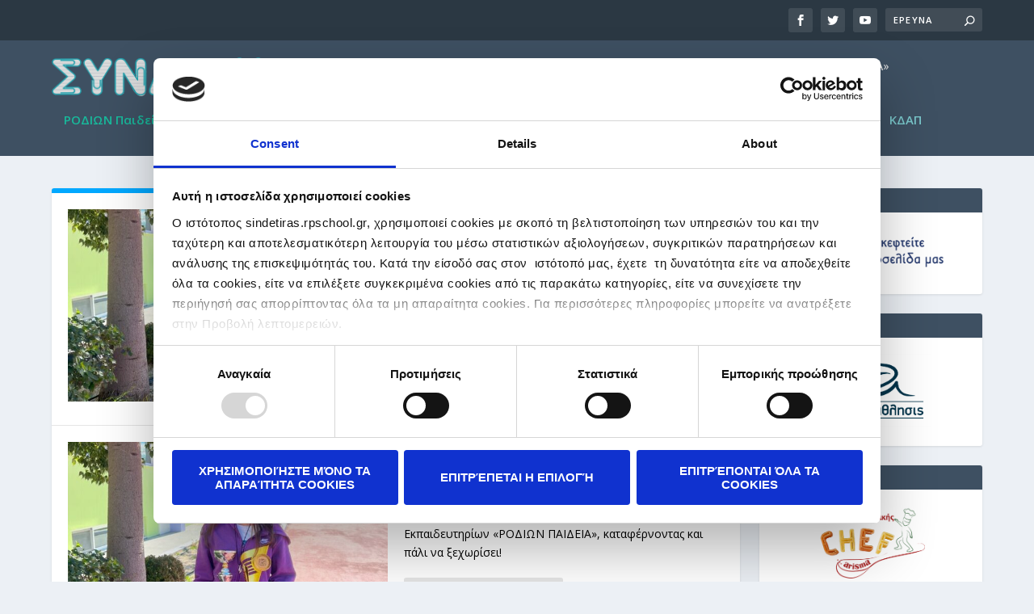

--- FILE ---
content_type: text/html; charset=UTF-8
request_url: https://sindetiras.rpschool.gr/tag/eksoterikoi/
body_size: 20317
content:
<!DOCTYPE html> <!--[if IE 6]><html id="ie6" lang="el"> <![endif]--> <!--[if IE 7]><html id="ie7" lang="el"> <![endif]--> <!--[if IE 8]><html id="ie8" lang="el"> <![endif]--> <!--[if !(IE 6) | !(IE 7) | !(IE 8)  ]><!--><html lang="el"> <!--<![endif]--><head><meta charset="UTF-8" /><meta http-equiv="X-UA-Compatible" content="IE=edge"><link rel="pingback" href="https://sindetiras.rpschool.gr/xmlrpc.php" /> <!--[if lt IE 9]> <script src="https://sindetiras.rpschool.gr/wp-content/themes/Extra/scripts/ext/html5.js" type="text/javascript"></script> <![endif]--> <script type="text/javascript">document.documentElement.className = 'js';</script> <script type="text/javascript" data-cookieconsent="ignore">window.dataLayer = window.dataLayer || [];

	function gtag() {
		dataLayer.push(arguments);
	}

	gtag("consent", "default", {
		ad_personalization: "denied",
		ad_storage: "denied",
		ad_user_data: "denied",
		analytics_storage: "denied",
		functionality_storage: "denied",
		personalization_storage: "denied",
		security_storage: "granted",
		wait_for_update: 500,
	});
	gtag("set", "ads_data_redaction", true);</script> <script type="text/javascript"
		id="Cookiebot"
		src="https://consent.cookiebot.com/uc.js"
		data-implementation="wp"
		data-cbid="b903bbd2-2094-4b29-bec6-914449496a8d"
							data-blockingmode="auto"
	></script> <link rel="preconnect" href="https://fonts.gstatic.com" crossorigin /><meta name='robots' content='index, follow, max-image-preview:large, max-snippet:-1, max-video-preview:-1' /><link media="all" href="https://sindetiras.rpschool.gr/wp-content/cache/autoptimize/css/autoptimize_b06f8645a09b9b8461dd5487aada44ee.css" rel="stylesheet"><link media="none" href="https://sindetiras.rpschool.gr/wp-content/cache/autoptimize/css/autoptimize_2591c02fabdcd0a4b63cba2340aa6f0f.css" rel="stylesheet"><title>Εξωτερικοί Σύνδεσμοι Archives - Συνδετήρας</title><link rel="canonical" href="https://sindetiras.rpschool.gr/tag/eksoterikoi/" /><link rel="next" href="https://sindetiras.rpschool.gr/tag/eksoterikoi/page/2/" /><meta property="og:locale" content="el_GR" /><meta property="og:type" content="article" /><meta property="og:title" content="Εξωτερικοί Σύνδεσμοι Archives - Συνδετήρας" /><meta property="og:url" content="https://sindetiras.rpschool.gr/tag/eksoterikoi/" /><meta property="og:site_name" content="Συνδετήρας" /><meta property="og:image" content="https://sindetiras.rpschool.gr/wp-content/uploads/2017/05/new-logo-sindetiras-2-1.png" /><meta property="og:image:width" content="500" /><meta property="og:image:height" content="60" /><meta property="og:image:type" content="image/png" /><meta name="twitter:card" content="summary_large_image" /> <script type="application/ld+json" class="yoast-schema-graph">{"@context":"https://schema.org","@graph":[{"@type":"CollectionPage","@id":"https://sindetiras.rpschool.gr/tag/eksoterikoi/","url":"https://sindetiras.rpschool.gr/tag/eksoterikoi/","name":"Εξωτερικοί Σύνδεσμοι Archives - Συνδετήρας","isPartOf":{"@id":"https://sindetiras.rpschool.gr/#website"},"primaryImageOfPage":{"@id":"https://sindetiras.rpschool.gr/tag/eksoterikoi/#primaryimage"},"image":{"@id":"https://sindetiras.rpschool.gr/tag/eksoterikoi/#primaryimage"},"thumbnailUrl":"https://sindetiras.rpschool.gr/wp-content/uploads/2025/03/2025-03-12-091946.jpg","breadcrumb":{"@id":"https://sindetiras.rpschool.gr/tag/eksoterikoi/#breadcrumb"},"inLanguage":"el"},{"@type":"ImageObject","inLanguage":"el","@id":"https://sindetiras.rpschool.gr/tag/eksoterikoi/#primaryimage","url":"https://sindetiras.rpschool.gr/wp-content/uploads/2025/03/2025-03-12-091946.jpg","contentUrl":"https://sindetiras.rpschool.gr/wp-content/uploads/2025/03/2025-03-12-091946.jpg","width":805,"height":603},{"@type":"BreadcrumbList","@id":"https://sindetiras.rpschool.gr/tag/eksoterikoi/#breadcrumb","itemListElement":[{"@type":"ListItem","position":1,"name":"Home","item":"https://sindetiras.rpschool.gr/"},{"@type":"ListItem","position":2,"name":"Εξωτερικοί Σύνδεσμοι"}]},{"@type":"WebSite","@id":"https://sindetiras.rpschool.gr/#website","url":"https://sindetiras.rpschool.gr/","name":"Συνδετήρας","description":"Ροδίων Παιδεία","potentialAction":[{"@type":"SearchAction","target":{"@type":"EntryPoint","urlTemplate":"https://sindetiras.rpschool.gr/?s={search_term_string}"},"query-input":{"@type":"PropertyValueSpecification","valueRequired":true,"valueName":"search_term_string"}}],"inLanguage":"el"}]}</script> <link rel='dns-prefetch' href='//fonts.googleapis.com' /><link rel="alternate" type="application/rss+xml" title="Ροή RSS &raquo; Συνδετήρας" href="https://sindetiras.rpschool.gr/feed/" /><link rel="alternate" type="application/rss+xml" title="Ροή Σχολίων &raquo; Συνδετήρας" href="https://sindetiras.rpschool.gr/comments/feed/" /><link rel="alternate" type="application/rss+xml" title="Ετικέτα ροής Συνδετήρας &raquo; Εξωτερικοί Σύνδεσμοι" href="https://sindetiras.rpschool.gr/tag/eksoterikoi/feed/" />  <script src="//www.googletagmanager.com/gtag/js?id=G-ZQBSLQZR5V"  data-cfasync="false" data-wpfc-render="false" type="text/javascript" async></script> <script data-cfasync="false" data-wpfc-render="false" type="text/javascript">var mi_version = '9.8.0';
				var mi_track_user = true;
				var mi_no_track_reason = '';
								var MonsterInsightsDefaultLocations = {"page_location":"https:\/\/sindetiras.rpschool.gr\/tag\/eksoterikoi\/"};
								if ( typeof MonsterInsightsPrivacyGuardFilter === 'function' ) {
					var MonsterInsightsLocations = (typeof MonsterInsightsExcludeQuery === 'object') ? MonsterInsightsPrivacyGuardFilter( MonsterInsightsExcludeQuery ) : MonsterInsightsPrivacyGuardFilter( MonsterInsightsDefaultLocations );
				} else {
					var MonsterInsightsLocations = (typeof MonsterInsightsExcludeQuery === 'object') ? MonsterInsightsExcludeQuery : MonsterInsightsDefaultLocations;
				}

								var disableStrs = [
										'ga-disable-G-ZQBSLQZR5V',
									];

				/* Function to detect opted out users */
				function __gtagTrackerIsOptedOut() {
					for (var index = 0; index < disableStrs.length; index++) {
						if (document.cookie.indexOf(disableStrs[index] + '=true') > -1) {
							return true;
						}
					}

					return false;
				}

				/* Disable tracking if the opt-out cookie exists. */
				if (__gtagTrackerIsOptedOut()) {
					for (var index = 0; index < disableStrs.length; index++) {
						window[disableStrs[index]] = true;
					}
				}

				/* Opt-out function */
				function __gtagTrackerOptout() {
					for (var index = 0; index < disableStrs.length; index++) {
						document.cookie = disableStrs[index] + '=true; expires=Thu, 31 Dec 2099 23:59:59 UTC; path=/';
						window[disableStrs[index]] = true;
					}
				}

				if ('undefined' === typeof gaOptout) {
					function gaOptout() {
						__gtagTrackerOptout();
					}
				}
								window.dataLayer = window.dataLayer || [];

				window.MonsterInsightsDualTracker = {
					helpers: {},
					trackers: {},
				};
				if (mi_track_user) {
					function __gtagDataLayer() {
						dataLayer.push(arguments);
					}

					function __gtagTracker(type, name, parameters) {
						if (!parameters) {
							parameters = {};
						}

						if (parameters.send_to) {
							__gtagDataLayer.apply(null, arguments);
							return;
						}

						if (type === 'event') {
														parameters.send_to = monsterinsights_frontend.v4_id;
							var hookName = name;
							if (typeof parameters['event_category'] !== 'undefined') {
								hookName = parameters['event_category'] + ':' + name;
							}

							if (typeof MonsterInsightsDualTracker.trackers[hookName] !== 'undefined') {
								MonsterInsightsDualTracker.trackers[hookName](parameters);
							} else {
								__gtagDataLayer('event', name, parameters);
							}
							
						} else {
							__gtagDataLayer.apply(null, arguments);
						}
					}

					__gtagTracker('js', new Date());
					__gtagTracker('set', {
						'developer_id.dZGIzZG': true,
											});
					if ( MonsterInsightsLocations.page_location ) {
						__gtagTracker('set', MonsterInsightsLocations);
					}
										__gtagTracker('config', 'G-ZQBSLQZR5V', {"forceSSL":"true"} );
										window.gtag = __gtagTracker;										(function () {
						/* https://developers.google.com/analytics/devguides/collection/analyticsjs/ */
						/* ga and __gaTracker compatibility shim. */
						var noopfn = function () {
							return null;
						};
						var newtracker = function () {
							return new Tracker();
						};
						var Tracker = function () {
							return null;
						};
						var p = Tracker.prototype;
						p.get = noopfn;
						p.set = noopfn;
						p.send = function () {
							var args = Array.prototype.slice.call(arguments);
							args.unshift('send');
							__gaTracker.apply(null, args);
						};
						var __gaTracker = function () {
							var len = arguments.length;
							if (len === 0) {
								return;
							}
							var f = arguments[len - 1];
							if (typeof f !== 'object' || f === null || typeof f.hitCallback !== 'function') {
								if ('send' === arguments[0]) {
									var hitConverted, hitObject = false, action;
									if ('event' === arguments[1]) {
										if ('undefined' !== typeof arguments[3]) {
											hitObject = {
												'eventAction': arguments[3],
												'eventCategory': arguments[2],
												'eventLabel': arguments[4],
												'value': arguments[5] ? arguments[5] : 1,
											}
										}
									}
									if ('pageview' === arguments[1]) {
										if ('undefined' !== typeof arguments[2]) {
											hitObject = {
												'eventAction': 'page_view',
												'page_path': arguments[2],
											}
										}
									}
									if (typeof arguments[2] === 'object') {
										hitObject = arguments[2];
									}
									if (typeof arguments[5] === 'object') {
										Object.assign(hitObject, arguments[5]);
									}
									if ('undefined' !== typeof arguments[1].hitType) {
										hitObject = arguments[1];
										if ('pageview' === hitObject.hitType) {
											hitObject.eventAction = 'page_view';
										}
									}
									if (hitObject) {
										action = 'timing' === arguments[1].hitType ? 'timing_complete' : hitObject.eventAction;
										hitConverted = mapArgs(hitObject);
										__gtagTracker('event', action, hitConverted);
									}
								}
								return;
							}

							function mapArgs(args) {
								var arg, hit = {};
								var gaMap = {
									'eventCategory': 'event_category',
									'eventAction': 'event_action',
									'eventLabel': 'event_label',
									'eventValue': 'event_value',
									'nonInteraction': 'non_interaction',
									'timingCategory': 'event_category',
									'timingVar': 'name',
									'timingValue': 'value',
									'timingLabel': 'event_label',
									'page': 'page_path',
									'location': 'page_location',
									'title': 'page_title',
									'referrer' : 'page_referrer',
								};
								for (arg in args) {
																		if (!(!args.hasOwnProperty(arg) || !gaMap.hasOwnProperty(arg))) {
										hit[gaMap[arg]] = args[arg];
									} else {
										hit[arg] = args[arg];
									}
								}
								return hit;
							}

							try {
								f.hitCallback();
							} catch (ex) {
							}
						};
						__gaTracker.create = newtracker;
						__gaTracker.getByName = newtracker;
						__gaTracker.getAll = function () {
							return [];
						};
						__gaTracker.remove = noopfn;
						__gaTracker.loaded = true;
						window['__gaTracker'] = __gaTracker;
					})();
									} else {
										console.log("");
					(function () {
						function __gtagTracker() {
							return null;
						}

						window['__gtagTracker'] = __gtagTracker;
						window['gtag'] = __gtagTracker;
					})();
									}</script> <meta content="Extra v.4.27.4" name="generator"/><link rel='stylesheet' id='et-gf-open-sans-css' href='https://fonts.googleapis.com/css?family=Open+Sans%3A400%2C700&#038;ver=1.3.12' type='text/css' media='all' /><link rel='stylesheet' id='extra-fonts-css' href='https://fonts.googleapis.com/css?family=Open+Sans:300italic,400italic,600italic,700italic,800italic,400,300,600,700,800&#038;subset=latin,latin-ext' type='text/css' media='all' /> <script type="text/javascript" src="https://sindetiras.rpschool.gr/wp-includes/js/jquery/jquery.min.js?ver=3.7.1" id="jquery-core-js"></script> <script type="text/javascript" src="https://sindetiras.rpschool.gr/wp-includes/js/jquery/jquery-migrate.min.js?ver=3.4.1" id="jquery-migrate-js"></script> <script type="text/javascript" src="https://sindetiras.rpschool.gr/wp-content/plugins/google-analytics-for-wordpress/assets/js/frontend-gtag.min.js?ver=9.8.0" id="monsterinsights-frontend-script-js" async="async" data-wp-strategy="async"></script> <script data-cfasync="false" data-wpfc-render="false" type="text/javascript" id='monsterinsights-frontend-script-js-extra'>var monsterinsights_frontend = {"js_events_tracking":"true","download_extensions":"doc,pdf,ppt,zip,xls,docx,pptx,xlsx","inbound_paths":"[]","home_url":"https:\/\/sindetiras.rpschool.gr","hash_tracking":"false","v4_id":"G-ZQBSLQZR5V"};</script> <script type="text/javascript" src="https://sindetiras.rpschool.gr/wp-content/plugins/archives-calendar-widget/admin/js/jquery.arcw-init.js?ver=1.0.15" id="jquery-arcw-js"></script> <script type="text/javascript" src="https://sindetiras.rpschool.gr/wp-content/plugins/facebook-stream/js/facebook-stream.js?ver=6.8.3" id="facebook-stream-custom-script-js"></script> <script type="text/javascript" src="https://sindetiras.rpschool.gr/wp-content/plugins/facebook-stream/js/jquery.colorbox.js?ver=6.8.3" id="facebook-stream-custom-script-colorbox-js"></script> <script type="text/javascript" id="__ytprefs__-js-extra">var _EPYT_ = {"ajaxurl":"https:\/\/sindetiras.rpschool.gr\/wp-admin\/admin-ajax.php","security":"01924e78f5","gallery_scrolloffset":"20","eppathtoscripts":"https:\/\/sindetiras.rpschool.gr\/wp-content\/plugins\/youtube-embed-plus\/scripts\/","eppath":"https:\/\/sindetiras.rpschool.gr\/wp-content\/plugins\/youtube-embed-plus\/","epresponsiveselector":"[\"iframe.__youtube_prefs_widget__\"]","epdovol":"1","version":"14.2.3","evselector":"iframe.__youtube_prefs__[src], iframe[src*=\"youtube.com\/embed\/\"], iframe[src*=\"youtube-nocookie.com\/embed\/\"]","ajax_compat":"","maxres_facade":"eager","ytapi_load":"light","pause_others":"","stopMobileBuffer":"1","facade_mode":"","not_live_on_channel":""};</script> <script type="text/javascript" src="https://sindetiras.rpschool.gr/wp-content/plugins/youtube-embed-plus/scripts/ytprefs.min.js?ver=14.2.3" id="__ytprefs__-js"></script> <link rel="https://api.w.org/" href="https://sindetiras.rpschool.gr/wp-json/" /><link rel="alternate" title="JSON" type="application/json" href="https://sindetiras.rpschool.gr/wp-json/wp/v2/tags/50" /><link rel="EditURI" type="application/rsd+xml" title="RSD" href="https://sindetiras.rpschool.gr/xmlrpc.php?rsd" /><meta name="generator" content="WordPress 6.8.3" /> <script type="text/javascript">var ajaxurl = "https://sindetiras.rpschool.gr/wp-admin/admin-ajax.php";</script> <meta name="viewport" content="width=device-width, initial-scale=1.0, maximum-scale=1.0, user-scalable=1" /><link rel="shortcut icon" href="https://sindetiras.rpschool.gr/wp-content/uploads/2017/05/stationery-attachment-paper-file-clip-attach-paperclip-15416.ico" />  <script>(function($) {
$(document).ready(function() {
var year = new Date().getYear();
$('#footer-info').html('© Ροδίων Παιδεία 2017  -  Powered by SA');
});
})(jQuery);</script> <script>jQuery( document ).ready(function() {
jQuery('.share-title').text(' ');
jQuery('.rate-title').text('Βαθμολογία');
jQuery('.read-more-button').text('Περισσότερα...');
jQuery('.nav-link-prev a .button').text('Προηγούμενο άρθρο');
jQuery('.nav-link-next a .button').text('Επόμενο άρθρο');
jQuery('#reply-title span').text('Σχόλιο:');
jQuery('p.comment-notes').text('Η ηλ. διεύθυνσή σας δεν δημοσιεύεται. Τα υποχρεωτικά πεδία σημειώνονται με *');
jQuery('.module-filter').text('Νεότερα');
});</script> <meta property="og:image" content="https://sindetiras.rpschool.gr/wp-content/uploads/2017/05/new-logo-sindetiras-2-e1493916817963.png"><meta name="description" content="Συνδετήρας - Ηλεκτρονική εφημερίδα του Εκπαιδευτικού ομίλου ΡΟΔΙΩΝ ΠΑΙΔΕΙΑ. Ένα μέσο ενημέρωσης γονέων, μαθητών και φίλων "><meta name="keywords" content="Συνδετήρας - Ηλεκτρονική εφημερίδα του Εκπαιδευτικού ομίλου ΡΟΔΙΩΝ ΠΑΙΔΕΙΑ. Ένα μέσο ενημέρωσης γονέων, μαθητών και φίλων"> <script>(function($) {
$(window).load(function() {

$('.wp-audio-shortcode audio').each(function() {
var audio = $(this)[0];

audio.play();

});

});
})(jQuery);</script> <script type="text/javascript">jQuery(document).ready(function($){
$("#et-info .et-top-search .et-search-field").attr('placeholder','Αναζήτηση');
});</script></head><body data-rsssl=1 class="archive tag tag-eksoterikoi tag-50 wp-theme-Extra et_bloom ecwd-theme-Extra et_monarch et_extra et_extra_layout et_pb_pagebuilder_layout et_fixed_nav et_pb_gutters3 et_primary_nav_dropdown_animation_fadeInTop et_secondary_nav_dropdown_animation_Default with_sidebar with_sidebar_right et_includes_sidebar et-db"><div id="page-container" class="page-container"><header class="header left-right"><div id="top-header" style=""><div class="container"><div id="et-secondary-nav" class=""></div><div id="et-info"><ul class="et-extra-social-icons" style=""><li class="et-extra-social-icon facebook"> <a href="https://www.facebook.com/rpedia/" class="et-extra-icon et-extra-icon-background-hover et-extra-icon-facebook"></a></li><li class="et-extra-social-icon twitter"> <a href="https://twitter.com/RPschool" class="et-extra-icon et-extra-icon-background-hover et-extra-icon-twitter"></a></li><li class="et-extra-social-icon youtube"> <a href="https://www.youtube.com/user/rhodionpedia" class="et-extra-icon et-extra-icon-background-hover et-extra-icon-youtube"></a></li></ul><div class="et-top-search" style=""><form role="search" class="et-search-form" method="get" action="https://sindetiras.rpschool.gr/"> <input type="search" class="et-search-field" placeholder="Ερευνα" value="" name="s" title="Αναζήτηση για:" /> <button class="et-search-submit"></button></form></div></div></div></div><div id="main-header-wrapper"><div id="main-header" data-fixed-height="80"><div class="container"> <a class="logo" href="https://sindetiras.rpschool.gr/" data-fixed-height="51"> <img src="https://sindetiras.rpschool.gr/wp-content/uploads/2017/05/sindetirasfinall.png" width="773" height="100" alt="Συνδετήρας" id="logo" /> </a><div id="headercustomtext"> Το ηλεκτρονικό περιοδικό του Εκπαιδευτικού Ομίλου «ΡΟΔΙΩΝ ΠΑΙΔΕΙΑ»</div><div id="et-navigation"><ul id="et-menu" class="nav"><li class="cat-item cat-item-2"><a href="https://sindetiras.rpschool.gr/category/rp/">ΡΟΔΙΩΝ Παιδεία</a><ul class='children'><li class="cat-item cat-item-3"><a href="https://sindetiras.rpschool.gr/category/rp/juniors/">Προσχολική-Νηπιαγωγείο</a></li><li class="cat-item cat-item-4"><a href="https://sindetiras.rpschool.gr/category/rp/dim/">Δημοτικό</a></li><li class="cat-item cat-item-5"><a href="https://sindetiras.rpschool.gr/category/rp/gymn/">Γυμνάσιο</a></li><li class="cat-item cat-item-6"><a href="https://sindetiras.rpschool.gr/category/rp/lyk/">Λύκειο</a></li></ul></li><li class="cat-item cat-item-8"><a href="https://sindetiras.rpschool.gr/category/ra/">ΡΟΔΙΩΝ Άθλησις</a></li><li class="cat-item cat-item-7"><a href="https://sindetiras.rpschool.gr/category/rm/">ΡΟΔΙΩΝ Μάθησις</a></li><li class="cat-item cat-item-9"><a href="https://sindetiras.rpschool.gr/category/ran/">ΡΟΔΙΩΝ Ανάδρασις</a></li><li class="cat-item cat-item-17"><a href="https://sindetiras.rpschool.gr/category/rodiwn/">ΡΟΔΙΩΝ Ωδείον</a></li><li class="cat-item cat-item-11"><a href="https://sindetiras.rpschool.gr/category/re/">RestPoint</a></li><li class="cat-item cat-item-58"><a href="https://sindetiras.rpschool.gr/category/tests/">Διαγωνισμοί</a><ul class='children'><li class="cat-item cat-item-59"><a href="https://sindetiras.rpschool.gr/category/tests/dimotikou/">Δημοτικού</a></li><li class="cat-item cat-item-60"><a href="https://sindetiras.rpschool.gr/category/tests/gymnasiou/">Γυμνασίου</a></li><li class="cat-item cat-item-61"><a href="https://sindetiras.rpschool.gr/category/tests/lukeiou/">Λυκείου</a></li></ul></li><li class="cat-item cat-item-87"><a href="https://sindetiras.rpschool.gr/category/kdap/">ΚΔΑΠ</a></li></ul><div id="et-mobile-navigation"> <span class="show-menu"><div class="show-menu-button"> <span></span> <span></span> <span></span></div><p>Επιλέξτε Σελίδα</p> </span><nav></nav></div></div></div></div></div></header><div id="main-content"><div class="container"><div id="content-area" class="with_sidebar with_sidebar_right clearfix"><div class="et_pb_extra_column_main"><h1>Ετικέτα: <span>Εξωτερικοί Σύνδεσμοι</span></h1><div class="et_pb_section et_pb_section_0 et_section_regular" ><div class="et_pb_row et_pb_row_0"><div class="et_pb_column et_pb_column_4_4 et_pb_column_0  et_pb_css_mix_blend_mode_passthrough et-last-child"><div  class="posts-blog-feed-module post-module et_pb_extra_module standard  et_pb_posts_blog_feed_standard_0 paginated et_pb_extra_module" style="border-color:#00a8ff;" data-current_page="1" data-et_column_type="" data-show_featured_image="1" data-show_author="" data-show_categories="1" data-show_date="1" data-show_rating="1" data-show_more="1" data-show_comments="1" data-date_format="j M, Y" data-posts_per_page="5" data-order="desc" data-orderby="date" data-category_id="" data-content_length="excerpt" data-blog_feed_module_type="standard" data-hover_overlay_icon="" data-use_tax_query="1"><div class="paginated_content"><div class="paginated_page paginated_page_1 active"   data-columns><article id="post-37342" class="post et-format- post-37342 type-post status-publish format-standard has-post-thumbnail hentry category-gymn category-rp tag-eksoterikoi et-has-post-format-content et_post_format-et-post-format-standard"><div class="header"> <a href="https://sindetiras.rpschool.gr/2025/12/%ce%b7-tennis-europe-%ce%ad%ce%ba%ce%b1%ce%bd%ce%b5-%ce%b8%ce%ad%ce%bc%ce%b1-%ce%b3%ce%b9%ce%b1-%cf%84%ce%b7%ce%bd-%ce%b5%ce%bb%ce%bb%ce%ac%ce%b4%ce%b1-%ce%bc%ce%b5-%ce%b1%ce%bd%ce%b1%cf%86%ce%bf/" title="Η Tennis Europe έκανε θέμα για την Ελλάδα με αναφορά στην Ειρήνη Μπεκιάρη, μαθήτρια των Εκπαιδευτηρίων «ΡΟΔΙΩΝ ΠΑΙΔΕΙΑ»!" class="featured-image"> <img src="https://sindetiras.rpschool.gr/wp-content/uploads/2025/03/2025-03-12-091946-627x376.jpg" alt="Η Tennis Europe έκανε θέμα για την Ελλάδα με αναφορά στην Ειρήνη Μπεκιάρη, μαθήτρια των Εκπαιδευτηρίων «ΡΟΔΙΩΝ ΠΑΙΔΕΙΑ»!" /><span class="et_pb_extra_overlay"></span> </a></div><div class="post-content"><h2 class="post-title entry-title"><a class="et-accent-color" style="color:#f78e2d;" href="https://sindetiras.rpschool.gr/2025/12/%ce%b7-tennis-europe-%ce%ad%ce%ba%ce%b1%ce%bd%ce%b5-%ce%b8%ce%ad%ce%bc%ce%b1-%ce%b3%ce%b9%ce%b1-%cf%84%ce%b7%ce%bd-%ce%b5%ce%bb%ce%bb%ce%ac%ce%b4%ce%b1-%ce%bc%ce%b5-%ce%b1%ce%bd%ce%b1%cf%86%ce%bf/">Η Tennis Europe έκανε θέμα για την Ελλάδα με αναφορά στην Ειρήνη Μπεκιάρη, μαθήτρια των Εκπαιδευτηρίων «ΡΟΔΙΩΝ ΠΑΙΔΕΙΑ»!</a></h2><div class="post-meta vcard"><p><span class="updated">15 Δεκ, 2025</span> | <a href="https://sindetiras.rpschool.gr/category/rp/gymn/" rel="tag">Γυμνάσιο</a>, <a href="https://sindetiras.rpschool.gr/category/rp/" rel="tag">ΡΟΔΙΩΝ Παιδεία</a> | <a class="comments-link" href="https://sindetiras.rpschool.gr/2025/12/%ce%b7-tennis-europe-%ce%ad%ce%ba%ce%b1%ce%bd%ce%b5-%ce%b8%ce%ad%ce%bc%ce%b1-%ce%b3%ce%b9%ce%b1-%cf%84%ce%b7%ce%bd-%ce%b5%ce%bb%ce%bb%ce%ac%ce%b4%ce%b1-%ce%bc%ce%b5-%ce%b1%ce%bd%ce%b1%cf%86%ce%bf/#comments">0 <span title="καταμέτρηση σχολίων" class="comment-bubble post-meta-icon"></span></a></p></div><div class="excerpt entry-summary"><p>Η συμπερίληψη της Ειρήνης Μπεκιάρη στη θεσμική αυτή αναφορά αναδεικνύει όχι μόνο τη διαχρονική συμβολή της στις εθνικές ομάδες, αλλά και τη δυναμική παρουσία της Ρόδου στον ευρωπαϊκό αθλητικό χάρτη.</p> <a class="read-more-button" data-icon="" href="https://sindetiras.rpschool.gr/2025/12/%ce%b7-tennis-europe-%ce%ad%ce%ba%ce%b1%ce%bd%ce%b5-%ce%b8%ce%ad%ce%bc%ce%b1-%ce%b3%ce%b9%ce%b1-%cf%84%ce%b7%ce%bd-%ce%b5%ce%bb%ce%bb%ce%ac%ce%b4%ce%b1-%ce%bc%ce%b5-%ce%b1%ce%bd%ce%b1%cf%86%ce%bf/">Διαβάστε περισσότερα</a></div></div></article><article id="post-37053" class="post et-format- post-37053 type-post status-publish format-standard has-post-thumbnail hentry category-gymn category-rp tag-diakriseis tag-eksoterikoi et-has-post-format-content et_post_format-et-post-format-standard"><div class="header"> <a href="https://sindetiras.rpschool.gr/2025/11/%ce%b4%ce%b9%ce%ac%ce%ba%cf%81%ce%b9%cf%83%ce%b7-%ce%ba%ce%b1%ce%b9-%cf%83%cf%84%ce%b7%ce%bd-%ce%b9%cf%83%cf%80%ce%b1%ce%bd%ce%af%ce%b1-%ce%b3%ce%b9%ce%b1-%cf%84%ce%b7-%ce%bc%cf%80%ce%b5%ce%ba%ce%b9/" title="Διάκριση και στην Ισπανία για τη Μπεκιάρη!" class="featured-image"> <img src="https://sindetiras.rpschool.gr/wp-content/uploads/2025/03/2025-03-12-091946-627x376.jpg" alt="Διάκριση και στην Ισπανία για τη Μπεκιάρη!" /><span class="et_pb_extra_overlay"></span> </a></div><div class="post-content"><h2 class="post-title entry-title"><a class="et-accent-color" style="color:#f78e2d;" href="https://sindetiras.rpschool.gr/2025/11/%ce%b4%ce%b9%ce%ac%ce%ba%cf%81%ce%b9%cf%83%ce%b7-%ce%ba%ce%b1%ce%b9-%cf%83%cf%84%ce%b7%ce%bd-%ce%b9%cf%83%cf%80%ce%b1%ce%bd%ce%af%ce%b1-%ce%b3%ce%b9%ce%b1-%cf%84%ce%b7-%ce%bc%cf%80%ce%b5%ce%ba%ce%b9/">Διάκριση και στην Ισπανία για τη Μπεκιάρη!</a></h2><div class="post-meta vcard"><p><span class="updated">16 Νοέ, 2025</span> | <a href="https://sindetiras.rpschool.gr/category/rp/gymn/" rel="tag">Γυμνάσιο</a>, <a href="https://sindetiras.rpschool.gr/category/rp/" rel="tag">ΡΟΔΙΩΝ Παιδεία</a> | <a class="comments-link" href="https://sindetiras.rpschool.gr/2025/11/%ce%b4%ce%b9%ce%ac%ce%ba%cf%81%ce%b9%cf%83%ce%b7-%ce%ba%ce%b1%ce%b9-%cf%83%cf%84%ce%b7%ce%bd-%ce%b9%cf%83%cf%80%ce%b1%ce%bd%ce%af%ce%b1-%ce%b3%ce%b9%ce%b1-%cf%84%ce%b7-%ce%bc%cf%80%ce%b5%ce%ba%ce%b9/#comments">0 <span title="καταμέτρηση σχολίων" class="comment-bubble post-meta-icon"></span></a></p></div><div class="excerpt entry-summary"><p>Σε ένα ακόμη διεθνές τουρνουά αντισφαίρισης Junior, συμμετείχε η Ειρήνη Μπεκιάρη, μαθήτρια των Εκπαιδευτηρίων «ΡΟΔΙΩΝ ΠΑΙΔΕΙΑ», καταφέρνοντας και πάλι να ξεχωρίσει!</p> <a class="read-more-button" data-icon="" href="https://sindetiras.rpschool.gr/2025/11/%ce%b4%ce%b9%ce%ac%ce%ba%cf%81%ce%b9%cf%83%ce%b7-%ce%ba%ce%b1%ce%b9-%cf%83%cf%84%ce%b7%ce%bd-%ce%b9%cf%83%cf%80%ce%b1%ce%bd%ce%af%ce%b1-%ce%b3%ce%b9%ce%b1-%cf%84%ce%b7-%ce%bc%cf%80%ce%b5%ce%ba%ce%b9/">Διαβάστε περισσότερα</a></div></div></article><article id="post-36957" class="post et-format- post-36957 type-post status-publish format-standard has-post-thumbnail hentry category-gymn category-rp tag-diakriseis tag-eksoterikoi et-has-post-format-content et_post_format-et-post-format-standard"><div class="header"> <a href="https://sindetiras.rpschool.gr/2025/11/%ce%b4%ce%b9%cf%80%ce%bb%ce%ae-%ce%b4%ce%b9%ce%ac%ce%ba%cf%81%ce%b9%cf%83%ce%b7-%ce%b3%ce%b9%ce%b1-%cf%84%ce%b7%ce%bd-%ce%b5%ce%b9%cf%81%ce%ae%ce%bd%ce%b7-%ce%bc%cf%80%ce%b5%ce%ba%ce%b9%ce%ac%cf%81/" title="Διπλή διάκριση για την Ειρήνη Μπεκιάρη στο διεθνές τουρνουά τένις «Kalymnos Cup 2025»" class="featured-image"> <img src="https://sindetiras.rpschool.gr/wp-content/uploads/2025/03/2025-03-12-091946-627x376.jpg" alt="Διπλή διάκριση για την Ειρήνη Μπεκιάρη στο διεθνές τουρνουά τένις «Kalymnos Cup 2025»" /><span class="et_pb_extra_overlay"></span> </a></div><div class="post-content"><h2 class="post-title entry-title"><a class="et-accent-color" style="color:#f78e2d;" href="https://sindetiras.rpschool.gr/2025/11/%ce%b4%ce%b9%cf%80%ce%bb%ce%ae-%ce%b4%ce%b9%ce%ac%ce%ba%cf%81%ce%b9%cf%83%ce%b7-%ce%b3%ce%b9%ce%b1-%cf%84%ce%b7%ce%bd-%ce%b5%ce%b9%cf%81%ce%ae%ce%bd%ce%b7-%ce%bc%cf%80%ce%b5%ce%ba%ce%b9%ce%ac%cf%81/">Διπλή διάκριση για την Ειρήνη Μπεκιάρη στο διεθνές τουρνουά τένις «Kalymnos Cup 2025»</a></h2><div class="post-meta vcard"><p><span class="updated">10 Νοέ, 2025</span> | <a href="https://sindetiras.rpschool.gr/category/rp/gymn/" rel="tag">Γυμνάσιο</a>, <a href="https://sindetiras.rpschool.gr/category/rp/" rel="tag">ΡΟΔΙΩΝ Παιδεία</a> | <a class="comments-link" href="https://sindetiras.rpschool.gr/2025/11/%ce%b4%ce%b9%cf%80%ce%bb%ce%ae-%ce%b4%ce%b9%ce%ac%ce%ba%cf%81%ce%b9%cf%83%ce%b7-%ce%b3%ce%b9%ce%b1-%cf%84%ce%b7%ce%bd-%ce%b5%ce%b9%cf%81%ce%ae%ce%bd%ce%b7-%ce%bc%cf%80%ce%b5%ce%ba%ce%b9%ce%ac%cf%81/#comments">0 <span title="καταμέτρηση σχολίων" class="comment-bubble post-meta-icon"></span></a></p></div><div class="excerpt entry-summary"><p>Η Ειρήνη Μπεκιάρη κατέκτησε τη δεύτερη θέση στο ατομικό αγώνισμα των κοριτσιών κατηγορίας U14 και τη δεύτερη θέση στο διπλό κοριτσιών, μαζί με την συμπαίκτριά της.</p> <a class="read-more-button" data-icon="" href="https://sindetiras.rpschool.gr/2025/11/%ce%b4%ce%b9%cf%80%ce%bb%ce%ae-%ce%b4%ce%b9%ce%ac%ce%ba%cf%81%ce%b9%cf%83%ce%b7-%ce%b3%ce%b9%ce%b1-%cf%84%ce%b7%ce%bd-%ce%b5%ce%b9%cf%81%ce%ae%ce%bd%ce%b7-%ce%bc%cf%80%ce%b5%ce%ba%ce%b9%ce%ac%cf%81/">Διαβάστε περισσότερα</a></div></div></article><article id="post-36635" class="post et-format- post-36635 type-post status-publish format-standard has-post-thumbnail hentry category-rp tag-apofoitoi tag-diakriseis tag-eksoterikoi et-has-post-format-content et_post_format-et-post-format-standard"><div class="header"> <a href="https://sindetiras.rpschool.gr/2025/09/%ce%be%ce%b1%ce%bd%ce%ac-6%ce%b7-%ce%b8%ce%ad%cf%83%ce%b7-%ce%b3%ce%b9%ce%b1-%cf%84%ce%bf%ce%bd-%ce%bd%ce%af%ce%ba%ce%bf-%ce%ba%ce%bf%ce%bd%cf%84%ce%bf%cf%8d-%cf%83%cf%84%ce%bf-%cf%80%ce%b1%ce%b3/" title="Ξανά 6η θέση για τον Νίκο Κοντού στο Παγκόσμιο Παρακολύμβησης στη Σιγκαπούρη" class="featured-image"> <img src="https://sindetiras.rpschool.gr/wp-content/uploads/2025/10/0d5baca967d9a334e771c0f75e79e618-b-627x376.jpg" alt="Ξανά 6η θέση για τον Νίκο Κοντού στο Παγκόσμιο Παρακολύμβησης στη Σιγκαπούρη" /><span class="et_pb_extra_overlay"></span> </a></div><div class="post-content"><h2 class="post-title entry-title"><a class="et-accent-color" style="color:#18ba9c;" href="https://sindetiras.rpschool.gr/2025/09/%ce%be%ce%b1%ce%bd%ce%ac-6%ce%b7-%ce%b8%ce%ad%cf%83%ce%b7-%ce%b3%ce%b9%ce%b1-%cf%84%ce%bf%ce%bd-%ce%bd%ce%af%ce%ba%ce%bf-%ce%ba%ce%bf%ce%bd%cf%84%ce%bf%cf%8d-%cf%83%cf%84%ce%bf-%cf%80%ce%b1%ce%b3/">Ξανά 6η θέση για τον Νίκο Κοντού στο Παγκόσμιο Παρακολύμβησης στη Σιγκαπούρη</a></h2><div class="post-meta vcard"><p><span class="updated">28 Σεπ, 2025</span> | <a href="https://sindetiras.rpschool.gr/category/rp/" rel="tag">ΡΟΔΙΩΝ Παιδεία</a> | <a class="comments-link" href="https://sindetiras.rpschool.gr/2025/09/%ce%be%ce%b1%ce%bd%ce%ac-6%ce%b7-%ce%b8%ce%ad%cf%83%ce%b7-%ce%b3%ce%b9%ce%b1-%cf%84%ce%bf%ce%bd-%ce%bd%ce%af%ce%ba%ce%bf-%ce%ba%ce%bf%ce%bd%cf%84%ce%bf%cf%8d-%cf%83%cf%84%ce%bf-%cf%80%ce%b1%ce%b3/#comments">0 <span title="καταμέτρηση σχολίων" class="comment-bubble post-meta-icon"></span></a></p></div><div class="excerpt entry-summary"><p>Ο Νίκος Κοντού, απόφοιτος μαθητής των Εκπαιδευτηρίων μας, κατέκτησε την 6η θέση στο Παγκόσμιο Πρωτάθλημα Παρακολύμβησης!</p> <a class="read-more-button" data-icon="" href="https://sindetiras.rpschool.gr/2025/09/%ce%be%ce%b1%ce%bd%ce%ac-6%ce%b7-%ce%b8%ce%ad%cf%83%ce%b7-%ce%b3%ce%b9%ce%b1-%cf%84%ce%bf%ce%bd-%ce%bd%ce%af%ce%ba%ce%bf-%ce%ba%ce%bf%ce%bd%cf%84%ce%bf%cf%8d-%cf%83%cf%84%ce%bf-%cf%80%ce%b1%ce%b3/">Διαβάστε περισσότερα</a></div></div></article><article id="post-36597" class="post et-format- post-36597 type-post status-publish format-standard has-post-thumbnail hentry category-gymn category-rp tag-diakriseis tag-eksoterikoi et-has-post-format-content et_post_format-et-post-format-standard"><div class="header"> <a href="https://sindetiras.rpschool.gr/2025/09/%ce%bd%ce%b9%ce%ba%ce%ae%cf%84%cf%81%ce%b9%ce%b5%cf%82-%cf%83%cf%84%ce%b7-%cf%83%ce%ba%cf%8c%ce%b4%cf%81%ce%b1-%ce%bc%cf%80%ce%b5%ce%ba%ce%b9%ce%ac%cf%81%ce%b7-%ce%ba%ce%b1%ce%b9-%cf%80%ce%b1%cf%80/" title="Νικήτριες στη Σκόδρα Μπεκιάρη και Παπαγαπητού!" class="featured-image"> <img src="https://sindetiras.rpschool.gr/wp-content/uploads/2025/10/82_sl-627x376.jpg" alt="Νικήτριες στη Σκόδρα Μπεκιάρη και Παπαγαπητού!" /><span class="et_pb_extra_overlay"></span> </a></div><div class="post-content"><h2 class="post-title entry-title"><a class="et-accent-color" style="color:#f78e2d;" href="https://sindetiras.rpschool.gr/2025/09/%ce%bd%ce%b9%ce%ba%ce%ae%cf%84%cf%81%ce%b9%ce%b5%cf%82-%cf%83%cf%84%ce%b7-%cf%83%ce%ba%cf%8c%ce%b4%cf%81%ce%b1-%ce%bc%cf%80%ce%b5%ce%ba%ce%b9%ce%ac%cf%81%ce%b7-%ce%ba%ce%b1%ce%b9-%cf%80%ce%b1%cf%80/">Νικήτριες στη Σκόδρα Μπεκιάρη και Παπαγαπητού!</a></h2><div class="post-meta vcard"><p><span class="updated">25 Σεπ, 2025</span> | <a href="https://sindetiras.rpschool.gr/category/rp/gymn/" rel="tag">Γυμνάσιο</a>, <a href="https://sindetiras.rpschool.gr/category/rp/" rel="tag">ΡΟΔΙΩΝ Παιδεία</a> | <a class="comments-link" href="https://sindetiras.rpschool.gr/2025/09/%ce%bd%ce%b9%ce%ba%ce%ae%cf%84%cf%81%ce%b9%ce%b5%cf%82-%cf%83%cf%84%ce%b7-%cf%83%ce%ba%cf%8c%ce%b4%cf%81%ce%b1-%ce%bc%cf%80%ce%b5%ce%ba%ce%b9%ce%ac%cf%81%ce%b7-%ce%ba%ce%b1%ce%b9-%cf%80%ce%b1%cf%80/#comments">0 <span title="καταμέτρηση σχολίων" class="comment-bubble post-meta-icon"></span></a></p></div><div class="excerpt entry-summary"><p>Η Ειρήνη Μπεκιάρη, μαθήτρια της Β&#8217; Γυμνασίου των Εκπαιδευτηρίων «ΡΟΔΙΩΝ ΠΑΙΔΕΙΑ» κατέκτησε ακόμη έναν τίτλο σε αγώνες αντισφαίρισης, τον 5ο για φέτος και τον 6ο συνολικά στην καριέρα της!</p> <a class="read-more-button" data-icon="" href="https://sindetiras.rpschool.gr/2025/09/%ce%bd%ce%b9%ce%ba%ce%ae%cf%84%cf%81%ce%b9%ce%b5%cf%82-%cf%83%cf%84%ce%b7-%cf%83%ce%ba%cf%8c%ce%b4%cf%81%ce%b1-%ce%bc%cf%80%ce%b5%ce%ba%ce%b9%ce%ac%cf%81%ce%b7-%ce%ba%ce%b1%ce%b9-%cf%80%ce%b1%cf%80/">Διαβάστε περισσότερα</a></div></div></article></div></div> <span class="loader"><img src="https://sindetiras.rpschool.gr/wp-content/themes/Extra/images/pagination-loading.gif" alt="Φόρτωση" /></span><ul class="pagination"><li class="prev arrow"><a class="prev arrow" href="#"></a></li><li class=""><a href="#" class="pagination-page pagination-page-1" data-page="1">1</a></li><li class="ellipsis front"><a class="ellipsis" href="#">...</a></li><li class=""><a href="#" class="pagination-page pagination-page-2" data-page="2">2</a></li><li class=""><a href="#" class="pagination-page pagination-page-3" data-page="3">3</a></li><li class=""><a href="#" class="pagination-page pagination-page-4" data-page="4">4</a></li><li class=""><a href="#" class="pagination-page pagination-page-5" data-page="5">5</a></li><li class=""><a href="#" class="pagination-page pagination-page-6" data-page="6">6</a></li><li class=""><a href="#" class="pagination-page pagination-page-7" data-page="7">7</a></li><li class=""><a href="#" class="pagination-page pagination-page-8" data-page="8">8</a></li><li class=""><a href="#" class="pagination-page pagination-page-9" data-page="9">9</a></li><li class=""><a href="#" class="pagination-page pagination-page-10" data-page="10">10</a></li><li class=""><a href="#" class="pagination-page pagination-page-11" data-page="11">11</a></li><li class=""><a href="#" class="pagination-page pagination-page-12" data-page="12">12</a></li><li class=""><a href="#" class="pagination-page pagination-page-13" data-page="13">13</a></li><li class=""><a href="#" class="pagination-page pagination-page-14" data-page="14">14</a></li><li class=""><a href="#" class="pagination-page pagination-page-15" data-page="15">15</a></li><li class=""><a href="#" class="pagination-page pagination-page-16" data-page="16">16</a></li><li class=""><a href="#" class="pagination-page pagination-page-17" data-page="17">17</a></li><li class=""><a href="#" class="pagination-page pagination-page-18" data-page="18">18</a></li><li class=""><a href="#" class="pagination-page pagination-page-19" data-page="19">19</a></li><li class=""><a href="#" class="pagination-page pagination-page-20" data-page="20">20</a></li><li class=""><a href="#" class="pagination-page pagination-page-21" data-page="21">21</a></li><li class=""><a href="#" class="pagination-page pagination-page-22" data-page="22">22</a></li><li class=""><a href="#" class="pagination-page pagination-page-23" data-page="23">23</a></li><li class=""><a href="#" class="pagination-page pagination-page-24" data-page="24">24</a></li><li class=""><a href="#" class="pagination-page pagination-page-25" data-page="25">25</a></li><li class=""><a href="#" class="pagination-page pagination-page-26" data-page="26">26</a></li><li class=""><a href="#" class="pagination-page pagination-page-27" data-page="27">27</a></li><li class=""><a href="#" class="pagination-page pagination-page-28" data-page="28">28</a></li><li class=""><a href="#" class="pagination-page pagination-page-29" data-page="29">29</a></li><li class=""><a href="#" class="pagination-page pagination-page-30" data-page="30">30</a></li><li class=""><a href="#" class="pagination-page pagination-page-31" data-page="31">31</a></li><li class=""><a href="#" class="pagination-page pagination-page-32" data-page="32">32</a></li><li class=""><a href="#" class="pagination-page pagination-page-33" data-page="33">33</a></li><li class="ellipsis back"><a class="ellipsis" href="#">...</a></li><li class=" last"><a href="#" class="pagination-page pagination-page-34" data-page="34">34</a></li><li class="next arrow"><a class="next arrow" href="#"></a></li></ul></div></div></div></div></div><div class="et_pb_extra_column_sidebar"><div id="custom_html-3" class="widget_text et_pb_widget widget_custom_html"><h4 class="widgettitle"></h4><div class="textwidget custom-html-widget"><div style="text-align: center;"><a href="https://www.rpschool.gr/" target="_blank" ><img src="https://sindetiras.rpschool.gr/wp-content/uploads/2018/03/website.png" alt="" /> </a></div></div></div><div id="custom_html-9" class="widget_text et_pb_widget widget_custom_html"><h4 class="widgettitle"></h4><div class="textwidget custom-html-widget"><div style="text-align: center;"><a href="https://rpathlisis.gr/" target="_blank" ><img src="https://sindetiras.rpschool.gr/wp-content/uploads/2023/11/Athlisis-Logo-2.png" style="height:90px;" alt="" /> </a></div></div></div><div id="custom_html-8" class="widget_text et_pb_widget widget_custom_html"><h4 class="widgettitle"></h4><div class="textwidget custom-html-widget"><div style="text-align: center;"><a href="https://cooklab.rpschool.gr/" target="_blank" ><img src="https://sindetiras.rpschool.gr/wp-content/uploads/2020/03/chef3.png" style="height:90px;" alt="" /> </a></div></div></div><div id="rpwe_widget-2" class="et_pb_widget rpwe_widget recent-posts-extended"><h4 class="widgettitle">Πρόσφατα άρθρα</h4><div  class="rpwe-block"><ul class="rpwe-ul"><li class="rpwe-li rpwe-clearfix"><a class="rpwe-img" href="https://sindetiras.rpschool.gr/2026/01/%ce%bf-%ce%b4%ce%b9%ce%b1%ce%b3%cf%89%ce%bd%ce%b9%cf%83%ce%bc%cf%8c%cf%82-kgl-kangaroo-global-linguistics-%cf%83%cf%84%ce%b1-%ce%b5%ce%ba%cf%80%ce%b1%ce%b9%ce%b4%ce%b5%cf%85%cf%84%ce%ae%cf%81%ce%b9/" target="_self"><img class="rpwe-alignleft rpwe-thumb" src="https://sindetiras.rpschool.gr/wp-content/uploads/2026/01/Screenshot-2026-01-20-070741-55x55.png" alt="Ο Διαγωνισμός KGL (Kangaroo Global Linguistics) στα Εκπαιδευτήρια «ΡΟΔΙΩΝ ΠΑΙΔΕΙΑ»!" height="55" width="55" loading="lazy" decoding="async"></a><h3 class="rpwe-title"><a href="https://sindetiras.rpschool.gr/2026/01/%ce%bf-%ce%b4%ce%b9%ce%b1%ce%b3%cf%89%ce%bd%ce%b9%cf%83%ce%bc%cf%8c%cf%82-kgl-kangaroo-global-linguistics-%cf%83%cf%84%ce%b1-%ce%b5%ce%ba%cf%80%ce%b1%ce%b9%ce%b4%ce%b5%cf%85%cf%84%ce%ae%cf%81%ce%b9/" target="_self">Ο Διαγωνισμός KGL (Kangaroo Global Linguistics) στα Εκπαιδευτήρια «ΡΟΔΙΩΝ ΠΑΙΔΕΙΑ»!</a></h3><time class="rpwe-time published" datetime="2026-01-19T07:04:20+02:00">19/01/2026</time></li><li class="rpwe-li rpwe-clearfix"><a class="rpwe-img" href="https://sindetiras.rpschool.gr/2026/01/%ce%b4%ce%b9%ce%b1%ce%ba%cf%81%ce%af%cf%83%ce%b5%ce%b9%cf%82-%ce%bc%ce%b1%ce%b8%ce%b7%cf%84%cf%81%ce%b9%cf%8e%ce%bd-%ce%ba%ce%b1%ce%b9-%ce%bc%ce%b1%ce%b8%ce%b7%cf%84%cf%8e%ce%bd-%cf%84%cf%89%ce%bd-2/" target="_self"><img class="rpwe-alignleft rpwe-thumb" src="https://sindetiras.rpschool.gr/wp-content/uploads/2026/01/Διακριθέντες-μαθητές-55x55.jpg" alt="Διακρίσεις μαθητριών και μαθητών των Εκπαιδευτηρίων «ΡΟΔΙΩΝ ΠΑΙΔΕΙΑ»  σε Διαγωνισμούς Μαθηματικών" height="55" width="55" loading="lazy" decoding="async"></a><h3 class="rpwe-title"><a href="https://sindetiras.rpschool.gr/2026/01/%ce%b4%ce%b9%ce%b1%ce%ba%cf%81%ce%af%cf%83%ce%b5%ce%b9%cf%82-%ce%bc%ce%b1%ce%b8%ce%b7%cf%84%cf%81%ce%b9%cf%8e%ce%bd-%ce%ba%ce%b1%ce%b9-%ce%bc%ce%b1%ce%b8%ce%b7%cf%84%cf%8e%ce%bd-%cf%84%cf%89%ce%bd-2/" target="_self">Διακρίσεις μαθητριών και μαθητών των Εκπαιδευτηρίων «ΡΟΔΙΩΝ ΠΑΙΔΕΙΑ»  σε Διαγωνισμούς Μαθηματικών</a></h3><time class="rpwe-time published" datetime="2026-01-12T10:37:16+02:00">12/01/2026</time></li><li class="rpwe-li rpwe-clearfix"><a class="rpwe-img" href="https://sindetiras.rpschool.gr/2025/12/%cf%8c%cf%84%ce%b1%ce%bd-%ce%bf%ce%b9-%cf%86%cf%89%cf%84%ce%bf%ce%b3%cf%81%ce%b1%cf%86%ce%af%ce%b5%cf%82-%ce%b1%cf%86%ce%b7%ce%b3%ce%bf%cf%8d%ce%bd%cf%84%ce%b1%ce%b9-%cf%84%ce%b7%ce%bd-%ce%b9%cf%83/" target="_self"><img class="rpwe-alignleft rpwe-thumb" src="https://sindetiras.rpschool.gr/wp-content/uploads/2026/01/tmp_c160698a-c67f-4eaf-b0e5-38e2d9319287-55x55.jpeg" alt="Όταν οι Φωτογραφίες αφηγούνται την ιστορία τους…" height="55" width="55" loading="lazy" decoding="async"></a><h3 class="rpwe-title"><a href="https://sindetiras.rpschool.gr/2025/12/%cf%8c%cf%84%ce%b1%ce%bd-%ce%bf%ce%b9-%cf%86%cf%89%cf%84%ce%bf%ce%b3%cf%81%ce%b1%cf%86%ce%af%ce%b5%cf%82-%ce%b1%cf%86%ce%b7%ce%b3%ce%bf%cf%8d%ce%bd%cf%84%ce%b1%ce%b9-%cf%84%ce%b7%ce%bd-%ce%b9%cf%83/" target="_self">Όταν οι Φωτογραφίες αφηγούνται την ιστορία τους…</a></h3><time class="rpwe-time published" datetime="2025-12-28T13:59:26+02:00">28/12/2025</time></li><li class="rpwe-li rpwe-clearfix"><a class="rpwe-img" href="https://sindetiras.rpschool.gr/2025/12/%cf%8e%cf%81%ce%b1-%ce%b3%ce%b9%ce%b1-%ce%b8%ce%b5%ce%b1%cf%84%cf%81%ce%b9%ce%ba%ce%bf%cf%8d%cf%82-%ce%b1%cf%85%cf%84%ce%bf%cf%83%cf%87%ce%b5%ce%b4%ce%b9%ce%b1%cf%83%ce%bc%ce%bf%cf%8d%cf%82/" target="_self"><img class="rpwe-alignleft rpwe-thumb" src="https://sindetiras.rpschool.gr/wp-content/uploads/2026/01/εικόνα_Viber_2025-11-27_16-59-27-563-55x55.jpg" alt="Ώρα για θεατρικούς αυτοσχεδιασμούς!" height="55" width="55" loading="lazy" decoding="async"></a><h3 class="rpwe-title"><a href="https://sindetiras.rpschool.gr/2025/12/%cf%8e%cf%81%ce%b1-%ce%b3%ce%b9%ce%b1-%ce%b8%ce%b5%ce%b1%cf%84%cf%81%ce%b9%ce%ba%ce%bf%cf%8d%cf%82-%ce%b1%cf%85%cf%84%ce%bf%cf%83%cf%87%ce%b5%ce%b4%ce%b9%ce%b1%cf%83%ce%bc%ce%bf%cf%8d%cf%82/" target="_self">Ώρα για θεατρικούς αυτοσχεδιασμούς!</a></h3><time class="rpwe-time published" datetime="2025-12-24T07:23:09+02:00">24/12/2025</time></li><li class="rpwe-li rpwe-clearfix"><a class="rpwe-img" href="https://sindetiras.rpschool.gr/2025/12/%ce%bf%ce%b9%ce%ba%ce%bf%ce%bd%ce%bf%ce%bc%ce%b9%ce%ba%ce%ae-%ce%b1%ce%b3%cf%89%ce%b3%ce%ae-%cf%83%cf%84%ce%b7%ce%bd-%cf%80%cf%81%ce%bf%cf%83%cf%87%ce%bf%ce%bb%ce%b9%ce%ba%ce%ae-%ce%b7%ce%bb%ce%b9/" target="_self"><img class="rpwe-alignleft rpwe-thumb" src="https://sindetiras.rpschool.gr/wp-content/uploads/2026/01/image0-55x55.jpeg" alt="Οικονομική αγωγή στην προσχολική ηλικία μέσα από παιχνίδι ρόλων" height="55" width="55" loading="lazy" decoding="async"></a><h3 class="rpwe-title"><a href="https://sindetiras.rpschool.gr/2025/12/%ce%bf%ce%b9%ce%ba%ce%bf%ce%bd%ce%bf%ce%bc%ce%b9%ce%ba%ce%ae-%ce%b1%ce%b3%cf%89%ce%b3%ce%ae-%cf%83%cf%84%ce%b7%ce%bd-%cf%80%cf%81%ce%bf%cf%83%cf%87%ce%bf%ce%bb%ce%b9%ce%ba%ce%ae-%ce%b7%ce%bb%ce%b9/" target="_self">Οικονομική αγωγή στην προσχολική ηλικία μέσα από παιχνίδι ρόλων</a></h3><time class="rpwe-time published" datetime="2025-12-23T14:14:46+02:00">23/12/2025</time></li></ul></div></div><div id="rpwe_widget-3" class="et_pb_widget rpwe_widget recent-posts-extended"><h4 class="widgettitle">Λένε για εμάς</h4><div  class="rpwe-block"><ul class="rpwe-ul"><li class="rpwe-li rpwe-clearfix"><a class="rpwe-img" href="https://sindetiras.rpschool.gr/2025/04/%ce%b5%ce%ba%cf%80%ce%b1%ce%b9%ce%b4%ce%b5%cf%85%cf%84%ce%b9%ce%ba%cf%8c-%cf%84%ce%b1%ce%be%ce%af%ce%b4%ce%b9-%cf%83%cf%84%ce%b7-%ce%bb%ce%b5%cf%85%ce%ba%cf%89%cf%83%ce%af%ce%b1-%ce%b1%cf%86/" target="_self"><img class="rpwe-alignleft rpwe-thumb" src="https://sindetiras.rpschool.gr/wp-content/uploads/2025/04/IMG20250404121513-45x45.jpg" alt="Εκπαιδευτικό ταξίδι στη Λευκωσία – Αφιέρωμα στον Απελευθερωτικό Αγώνα της Κύπρου" height="45" width="45" loading="lazy" decoding="async"></a><h3 class="rpwe-title"><a href="https://sindetiras.rpschool.gr/2025/04/%ce%b5%ce%ba%cf%80%ce%b1%ce%b9%ce%b4%ce%b5%cf%85%cf%84%ce%b9%ce%ba%cf%8c-%cf%84%ce%b1%ce%be%ce%af%ce%b4%ce%b9-%cf%83%cf%84%ce%b7-%ce%bb%ce%b5%cf%85%ce%ba%cf%89%cf%83%ce%af%ce%b1-%ce%b1%cf%86/" target="_self">Εκπαιδευτικό ταξίδι στη Λευκωσία – Αφιέρωμα στον Απελευθερωτικό Αγώνα της Κύπρου</a></h3></li><li class="rpwe-li rpwe-clearfix"><a class="rpwe-img" href="https://sindetiras.rpschool.gr/2024/03/%ce%bf-%cf%83%cf%85%ce%b3%ce%b3%cf%81%ce%b1%cf%86%ce%ad%ce%b1%cf%82-%ce%ba%cf%89%ce%bd%cf%83%cf%84%ce%b1%ce%bd%cf%84%ce%af%ce%bd%ce%bf%cf%82-%cf%80%ce%b1%cf%84%cf%83%ce%b1%cf%81%cf%8c%cf%82-%ce%b3/" target="_self"><img class="rpwe-alignleft rpwe-thumb" src="https://sindetiras.rpschool.gr/wp-content/uploads/2024/03/432782470_10164212741111679_5039263106980001853_n-45x45.jpg" alt="Ο συγγραφέας Κωνσταντίνος Πατσαρός γράφει για το σχολείο μας!" height="45" width="45" loading="lazy" decoding="async"></a><h3 class="rpwe-title"><a href="https://sindetiras.rpschool.gr/2024/03/%ce%bf-%cf%83%cf%85%ce%b3%ce%b3%cf%81%ce%b1%cf%86%ce%ad%ce%b1%cf%82-%ce%ba%cf%89%ce%bd%cf%83%cf%84%ce%b1%ce%bd%cf%84%ce%af%ce%bd%ce%bf%cf%82-%cf%80%ce%b1%cf%84%cf%83%ce%b1%cf%81%cf%8c%cf%82-%ce%b3/" target="_self">Ο συγγραφέας Κωνσταντίνος Πατσαρός γράφει για το σχολείο μας!</a></h3></li><li class="rpwe-li rpwe-clearfix"><a class="rpwe-img" href="https://sindetiras.rpschool.gr/2023/08/safe-rhodes/" target="_self"><img class="rpwe-alignleft rpwe-thumb" src="https://sindetiras.rpschool.gr/wp-content/uploads/2023/08/125856-45x45.jpg" alt="Safe Rhodes" height="45" width="45" loading="lazy" decoding="async"></a><h3 class="rpwe-title"><a href="https://sindetiras.rpschool.gr/2023/08/safe-rhodes/" target="_self">Safe Rhodes</a></h3></li><li class="rpwe-li rpwe-clearfix"><a class="rpwe-img" href="https://sindetiras.rpschool.gr/2023/07/%cf%81%cf%8c%ce%b4%ce%bf%cf%82-%ce%b4%ce%b1%cf%83%ce%ba%ce%ac%ce%bb%ce%b1-%ce%ad%ce%ba%ce%b1%ce%bd%ce%b5-%ce%bc%ce%ac%ce%b8%ce%b7%ce%bc%ce%b1-%cf%83%ce%b5-%cf%80%ce%b1%ce%b9%ce%b4%ce%b9%ce%ac-%cf%84/" target="_self"><img class="rpwe-alignleft rpwe-thumb" src="https://sindetiras.rpschool.gr/wp-content/uploads/2023/08/Μαρία-Λεβέντη-45x45.jpg" alt="Ρόδος: Δασκάλα έκανε μάθημα σε παιδιά τουριστών την ώρα της φωτιάς" height="45" width="45" loading="lazy" decoding="async"></a><h3 class="rpwe-title"><a href="https://sindetiras.rpschool.gr/2023/07/%cf%81%cf%8c%ce%b4%ce%bf%cf%82-%ce%b4%ce%b1%cf%83%ce%ba%ce%ac%ce%bb%ce%b1-%ce%ad%ce%ba%ce%b1%ce%bd%ce%b5-%ce%bc%ce%ac%ce%b8%ce%b7%ce%bc%ce%b1-%cf%83%ce%b5-%cf%80%ce%b1%ce%b9%ce%b4%ce%b9%ce%ac-%cf%84/" target="_self">Ρόδος: Δασκάλα έκανε μάθημα σε παιδιά τουριστών την ώρα της φωτιάς</a></h3></li><li class="rpwe-li rpwe-clearfix"><a class="rpwe-img" href="https://sindetiras.rpschool.gr/2023/07/%ce%b4%cf%8e%ce%b4%ce%b5%ce%ba%ce%b1-%cf%8e%cf%81%ce%b5%cf%82-%ce%b5%ce%ba%ce%ba%ce%ad%ce%bd%cf%89%cf%83%ce%b7%cf%82-%ce%bc%ce%af%ce%b1-%ce%bf%ce%bb%cf%8c%ce%ba%ce%bb%ce%b7%cf%81%ce%b7-%ce%b6/" target="_self"><img class="rpwe-alignleft rpwe-thumb" src="https://sindetiras.rpschool.gr/wp-content/uploads/2023/08/Image_20230724_181602_889-45x45.jpg" alt="«Δώδεκα ώρες εκκένωσης, μία ολόκληρη ζωή»" height="45" width="45" loading="lazy" decoding="async"></a><h3 class="rpwe-title"><a href="https://sindetiras.rpschool.gr/2023/07/%ce%b4%cf%8e%ce%b4%ce%b5%ce%ba%ce%b1-%cf%8e%cf%81%ce%b5%cf%82-%ce%b5%ce%ba%ce%ba%ce%ad%ce%bd%cf%89%cf%83%ce%b7%cf%82-%ce%bc%ce%af%ce%b1-%ce%bf%ce%bb%cf%8c%ce%ba%ce%bb%ce%b7%cf%81%ce%b7-%ce%b6/" target="_self">«Δώδεκα ώρες εκκένωσης, μία ολόκληρη ζωή»</a></h3></li></ul><a href="https://sindetiras.rpschool.gr/category/testimorial/">Προβολή όλων...</a></div></div><div id="text-11" class="et_pb_widget widget_text"><h4 class="widgettitle"></h4><div class="textwidget"> <a href="https://sindetiras.rpschool.gr/category/oldbooks/" ><img src="https://sindetiras.rpschool.gr/wp-content/uploads/2017/05/old_books_banner.png" alt="" /> </a></div></div><div id="text-12" class="et_pb_widget widget_text"><h4 class="widgettitle">Εγγραφή στην ενημέρωση</h4><div class="textwidget"><div class="dashboard_icons_container"><div class="et_bloom_shortcode_message"><div class="et_disabled_textarea"><div class="et_bloom_inline_form et_bloom_optin et_bloom_make_form_visible et_bloom_optin_2" style="display: none;"><div class="et_bloom_form_container  with_edge wedge_edge et_bloom_rounded et_bloom_form_text_dark et_bloom_form_bottom et_bloom_inline_1_field"><div class="et_bloom_form_container_wrapper clearfix"><div class="et_bloom_header_outer"><div class="et_bloom_form_header et_bloom_header_text_dark"></div></div><div class="et_bloom_form_content et_bloom_1_field et_bloom_bottom_stacked"> <svg class="triangle et_bloom_default_edge" xmlns="http://www.w3.org/2000/svg" version="1.1" width="100%" height="20" viewBox="0 0 100 100" preserveAspectRatio="none"> <path d="M0 0 L50 100 L100 0 Z" fill=""></path> </svg><form method="post" class="clearfix"><div class="et_bloom_fields"><p class="et_bloom_popup_input et_bloom_subscribe_email"> <input placeholder="Email"></p> <button data-optin_id="optin_2" data-service="mailpoet" data-list_id="6" data-page_id="" data-account="satsik@rpschool.gr" data-ip_address="true" class="et_bloom_submit_subscription"> <span class="et_bloom_subscribe_loader"></span> <span class="et_bloom_button_text et_bloom_button_text_color_light">OK</span> </button></div></form><div class="et_bloom_success_container"> <span class="et_bloom_success_checkmark"></span></div><h2 class="et_bloom_success_message">Σας παρακαλούμε επιβεβαιώστε τη συνδρομή σας.</h2></div></div> <span class="et_bloom_close_button"></span></div></div></div></div></div><div class="et_dashboard_modal_footer"></div></div></div><div id="archives_calendar-2" class="et_pb_widget widget_archives_calendar"><h4 class="widgettitle">Αρχείο</h4><div class="calendar-archives calendrier" id="arc-Αρχείο-67"><div class="calendar-navigation"><a href="" class="prev-year"><span><</span></a><div class="menu-container years"><a href="https://sindetiras.rpschool.gr/2025/" class="title">2025</a><ul class="menu"><li><a href="https://sindetiras.rpschool.gr/2026/" class="2026" rel="0" >2026</a></li><li><a href="https://sindetiras.rpschool.gr/2025/" class="2025 current" rel="1" >2025</a></li><li><a href="https://sindetiras.rpschool.gr/2024/" class="2024" rel="2" >2024</a></li><li><a href="https://sindetiras.rpschool.gr/2023/" class="2023" rel="3" >2023</a></li><li><a href="https://sindetiras.rpschool.gr/2022/" class="2022" rel="4" >2022</a></li><li><a href="https://sindetiras.rpschool.gr/2021/" class="2021" rel="5" >2021</a></li><li><a href="https://sindetiras.rpschool.gr/2020/" class="2020" rel="6" >2020</a></li><li><a href="https://sindetiras.rpschool.gr/2019/" class="2019" rel="7" >2019</a></li><li><a href="https://sindetiras.rpschool.gr/2018/" class="2018" rel="8" >2018</a></li><li><a href="https://sindetiras.rpschool.gr/2017/" class="2017" rel="9" >2017</a></li><li><a href="https://sindetiras.rpschool.gr/2016/" class="2016" rel="10" >2016</a></li><li><a href="https://sindetiras.rpschool.gr/2015/" class="2015" rel="11" >2015</a></li><li><a href="https://sindetiras.rpschool.gr/2014/" class="2014" rel="12" >2014</a></li><li><a href="https://sindetiras.rpschool.gr/2013/" class="2013" rel="13" >2013</a></li><li><a href="https://sindetiras.rpschool.gr/2012/" class="2012" rel="14" >2012</a></li><li><a href="https://sindetiras.rpschool.gr/2011/" class="2011" rel="15" >2011</a></li><li><a href="https://sindetiras.rpschool.gr/2010/" class="2010" rel="16" >2010</a></li><li><a href="https://sindetiras.rpschool.gr/2009/" class="2009" rel="17" >2009</a></li><li><a href="https://sindetiras.rpschool.gr/2008/" class="2008" rel="18" >2008</a></li><li><a href="https://sindetiras.rpschool.gr/2007/" class="2007" rel="19" >2007</a></li><li><a href="https://sindetiras.rpschool.gr/2006/" class="2006" rel="20" >2006</a></li><li><a href="https://sindetiras.rpschool.gr/2005/" class="2005" rel="21" >2005</a></li><li><a href="https://sindetiras.rpschool.gr/2004/" class="2004" rel="22" >2004</a></li></ul><div class="arrow-down"><span>&#x25bc;</span></div></div><a href="" class="next-year"><span>></span></a></div><div class="archives-years"><div class="year 2026" rel="0"><div class="month has-posts"><a href="https://sindetiras.rpschool.gr/2026/01/" title="Δεκέμβριος, 2025 - 2 Posts" data-date="2026-1"><span class="month-name">Ιαν</span><span class="postcount"><span class="count-number">2</span> <span class="count-text">Posts</span></span></a></div><div class="month"><span class="month-name">Φεβ</span><span class="postcount"><span class="count-number">0</span> <span class="count-text">Posts</span></span></div><div class="month"><span class="month-name">Μαρ</span><span class="postcount"><span class="count-number">0</span> <span class="count-text">Posts</span></span></div><div class="month last"><span class="month-name">Απρ</span><span class="postcount"><span class="count-number">0</span> <span class="count-text">Posts</span></span></div><div class="month"><span class="month-name">Μάι</span><span class="postcount"><span class="count-number">0</span> <span class="count-text">Posts</span></span></div><div class="month"><span class="month-name">Ιούν</span><span class="postcount"><span class="count-number">0</span> <span class="count-text">Posts</span></span></div><div class="month"><span class="month-name">Ιούλ</span><span class="postcount"><span class="count-number">0</span> <span class="count-text">Posts</span></span></div><div class="month last"><span class="month-name">Αυγ</span><span class="postcount"><span class="count-number">0</span> <span class="count-text">Posts</span></span></div><div class="month"><span class="month-name">Σεπ</span><span class="postcount"><span class="count-number">0</span> <span class="count-text">Posts</span></span></div><div class="month"><span class="month-name">Οκτ</span><span class="postcount"><span class="count-number">0</span> <span class="count-text">Posts</span></span></div><div class="month"><span class="month-name">Νοέ</span><span class="postcount"><span class="count-number">0</span> <span class="count-text">Posts</span></span></div><div class="month last"><span class="month-name">Δεκ</span><span class="postcount"><span class="count-number">0</span> <span class="count-text">Posts</span></span></div></div><div class="year 2025 current" rel="1"><div class="month has-posts"><a href="https://sindetiras.rpschool.gr/2025/01/" title="Δεκέμβριος, 2024 - 12 Posts" data-date="2025-1"><span class="month-name">Ιαν</span><span class="postcount"><span class="count-number">12</span> <span class="count-text">Posts</span></span></a></div><div class="month has-posts"><a href="https://sindetiras.rpschool.gr/2025/02/" title="Ιανουάριος, 2025 - 16 Posts" data-date="2025-2"><span class="month-name">Φεβ</span><span class="postcount"><span class="count-number">16</span> <span class="count-text">Posts</span></span></a></div><div class="month has-posts"><a href="https://sindetiras.rpschool.gr/2025/03/" title="Φεβρουάριος, 2025 - 34 Posts" data-date="2025-3"><span class="month-name">Μαρ</span><span class="postcount"><span class="count-number">34</span> <span class="count-text">Posts</span></span></a></div><div class="month last has-posts"><a href="https://sindetiras.rpschool.gr/2025/04/" title="Μάρτιος, 2025 - 26 Posts" data-date="2025-4"><span class="month-name">Απρ</span><span class="postcount"><span class="count-number">26</span> <span class="count-text">Posts</span></span></a></div><div class="month has-posts"><a href="https://sindetiras.rpschool.gr/2025/05/" title="Απρίλιος, 2025 - 30 Posts" data-date="2025-5"><span class="month-name">Μάι</span><span class="postcount"><span class="count-number">30</span> <span class="count-text">Posts</span></span></a></div><div class="month has-posts"><a href="https://sindetiras.rpschool.gr/2025/06/" title="Μάιος, 2025 - 25 Posts" data-date="2025-6"><span class="month-name">Ιούν</span><span class="postcount"><span class="count-number">25</span> <span class="count-text">Posts</span></span></a></div><div class="month has-posts"><a href="https://sindetiras.rpschool.gr/2025/07/" title="Ιούνιος, 2025 - 5 Posts" data-date="2025-7"><span class="month-name">Ιούλ</span><span class="postcount"><span class="count-number">5</span> <span class="count-text">Posts</span></span></a></div><div class="month last has-posts"><a href="https://sindetiras.rpschool.gr/2025/08/" title="Ιούλιος, 2025 - 1 Post" data-date="2025-8"><span class="month-name">Αυγ</span><span class="postcount"><span class="count-number">1</span> <span class="count-text">Post</span></span></a></div><div class="month has-posts"><a href="https://sindetiras.rpschool.gr/2025/09/" title="Αύγουστος, 2025 - 6 Posts" data-date="2025-9"><span class="month-name">Σεπ</span><span class="postcount"><span class="count-number">6</span> <span class="count-text">Posts</span></span></a></div><div class="month has-posts"><a href="https://sindetiras.rpschool.gr/2025/10/" title="Σεπτέμβριος, 2025 - 13 Posts" data-date="2025-10"><span class="month-name">Οκτ</span><span class="postcount"><span class="count-number">13</span> <span class="count-text">Posts</span></span></a></div><div class="month has-posts"><a href="https://sindetiras.rpschool.gr/2025/11/" title="Οκτώβριος, 2025 - 24 Posts" data-date="2025-11"><span class="month-name">Νοέ</span><span class="postcount"><span class="count-number">24</span> <span class="count-text">Posts</span></span></a></div><div class="month last has-posts"><a href="https://sindetiras.rpschool.gr/2025/12/" title="Νοέμβριος, 2025 - 14 Posts" data-date="2025-12"><span class="month-name">Δεκ</span><span class="postcount"><span class="count-number">14</span> <span class="count-text">Posts</span></span></a></div></div><div class="year 2024" rel="2"><div class="month has-posts"><a href="https://sindetiras.rpschool.gr/2024/01/" title="Δεκέμβριος, 2023 - 11 Posts" data-date="2024-1"><span class="month-name">Ιαν</span><span class="postcount"><span class="count-number">11</span> <span class="count-text">Posts</span></span></a></div><div class="month has-posts"><a href="https://sindetiras.rpschool.gr/2024/02/" title="Ιανουάριος, 2024 - 19 Posts" data-date="2024-2"><span class="month-name">Φεβ</span><span class="postcount"><span class="count-number">19</span> <span class="count-text">Posts</span></span></a></div><div class="month has-posts"><a href="https://sindetiras.rpschool.gr/2024/03/" title="Φεβρουάριος, 2024 - 35 Posts" data-date="2024-3"><span class="month-name">Μαρ</span><span class="postcount"><span class="count-number">35</span> <span class="count-text">Posts</span></span></a></div><div class="month last has-posts"><a href="https://sindetiras.rpschool.gr/2024/04/" title="Μάρτιος, 2024 - 26 Posts" data-date="2024-4"><span class="month-name">Απρ</span><span class="postcount"><span class="count-number">26</span> <span class="count-text">Posts</span></span></a></div><div class="month has-posts"><a href="https://sindetiras.rpschool.gr/2024/05/" title="Απρίλιος, 2024 - 10 Posts" data-date="2024-5"><span class="month-name">Μάι</span><span class="postcount"><span class="count-number">10</span> <span class="count-text">Posts</span></span></a></div><div class="month has-posts"><a href="https://sindetiras.rpschool.gr/2024/06/" title="Μάιος, 2024 - 20 Posts" data-date="2024-6"><span class="month-name">Ιούν</span><span class="postcount"><span class="count-number">20</span> <span class="count-text">Posts</span></span></a></div><div class="month has-posts"><a href="https://sindetiras.rpschool.gr/2024/07/" title="Ιούνιος, 2024 - 5 Posts" data-date="2024-7"><span class="month-name">Ιούλ</span><span class="postcount"><span class="count-number">5</span> <span class="count-text">Posts</span></span></a></div><div class="month last has-posts"><a href="https://sindetiras.rpschool.gr/2024/08/" title="Ιούλιος, 2024 - 2 Posts" data-date="2024-8"><span class="month-name">Αυγ</span><span class="postcount"><span class="count-number">2</span> <span class="count-text">Posts</span></span></a></div><div class="month has-posts"><a href="https://sindetiras.rpschool.gr/2024/09/" title="Αύγουστος, 2024 - 11 Posts" data-date="2024-9"><span class="month-name">Σεπ</span><span class="postcount"><span class="count-number">11</span> <span class="count-text">Posts</span></span></a></div><div class="month has-posts"><a href="https://sindetiras.rpschool.gr/2024/10/" title="Σεπτέμβριος, 2024 - 22 Posts" data-date="2024-10"><span class="month-name">Οκτ</span><span class="postcount"><span class="count-number">22</span> <span class="count-text">Posts</span></span></a></div><div class="month has-posts"><a href="https://sindetiras.rpschool.gr/2024/11/" title="Οκτώβριος, 2024 - 22 Posts" data-date="2024-11"><span class="month-name">Νοέ</span><span class="postcount"><span class="count-number">22</span> <span class="count-text">Posts</span></span></a></div><div class="month last has-posts"><a href="https://sindetiras.rpschool.gr/2024/12/" title="Νοέμβριος, 2024 - 19 Posts" data-date="2024-12"><span class="month-name">Δεκ</span><span class="postcount"><span class="count-number">19</span> <span class="count-text">Posts</span></span></a></div></div><div class="year 2023" rel="3"><div class="month has-posts"><a href="https://sindetiras.rpschool.gr/2023/01/" title="Δεκέμβριος, 2022 - 14 Posts" data-date="2023-1"><span class="month-name">Ιαν</span><span class="postcount"><span class="count-number">14</span> <span class="count-text">Posts</span></span></a></div><div class="month has-posts"><a href="https://sindetiras.rpschool.gr/2023/02/" title="Ιανουάριος, 2023 - 24 Posts" data-date="2023-2"><span class="month-name">Φεβ</span><span class="postcount"><span class="count-number">24</span> <span class="count-text">Posts</span></span></a></div><div class="month has-posts"><a href="https://sindetiras.rpschool.gr/2023/03/" title="Φεβρουάριος, 2023 - 44 Posts" data-date="2023-3"><span class="month-name">Μαρ</span><span class="postcount"><span class="count-number">44</span> <span class="count-text">Posts</span></span></a></div><div class="month last has-posts"><a href="https://sindetiras.rpschool.gr/2023/04/" title="Μάρτιος, 2023 - 29 Posts" data-date="2023-4"><span class="month-name">Απρ</span><span class="postcount"><span class="count-number">29</span> <span class="count-text">Posts</span></span></a></div><div class="month has-posts"><a href="https://sindetiras.rpschool.gr/2023/05/" title="Απρίλιος, 2023 - 24 Posts" data-date="2023-5"><span class="month-name">Μάι</span><span class="postcount"><span class="count-number">24</span> <span class="count-text">Posts</span></span></a></div><div class="month has-posts"><a href="https://sindetiras.rpschool.gr/2023/06/" title="Μάιος, 2023 - 37 Posts" data-date="2023-6"><span class="month-name">Ιούν</span><span class="postcount"><span class="count-number">37</span> <span class="count-text">Posts</span></span></a></div><div class="month has-posts"><a href="https://sindetiras.rpschool.gr/2023/07/" title="Ιούνιος, 2023 - 8 Posts" data-date="2023-7"><span class="month-name">Ιούλ</span><span class="postcount"><span class="count-number">8</span> <span class="count-text">Posts</span></span></a></div><div class="month last has-posts"><a href="https://sindetiras.rpschool.gr/2023/08/" title="Ιούλιος, 2023 - 5 Posts" data-date="2023-8"><span class="month-name">Αυγ</span><span class="postcount"><span class="count-number">5</span> <span class="count-text">Posts</span></span></a></div><div class="month has-posts"><a href="https://sindetiras.rpschool.gr/2023/09/" title="Αύγουστος, 2023 - 10 Posts" data-date="2023-9"><span class="month-name">Σεπ</span><span class="postcount"><span class="count-number">10</span> <span class="count-text">Posts</span></span></a></div><div class="month has-posts"><a href="https://sindetiras.rpschool.gr/2023/10/" title="Σεπτέμβριος, 2023 - 25 Posts" data-date="2023-10"><span class="month-name">Οκτ</span><span class="postcount"><span class="count-number">25</span> <span class="count-text">Posts</span></span></a></div><div class="month has-posts"><a href="https://sindetiras.rpschool.gr/2023/11/" title="Οκτώβριος, 2023 - 25 Posts" data-date="2023-11"><span class="month-name">Νοέ</span><span class="postcount"><span class="count-number">25</span> <span class="count-text">Posts</span></span></a></div><div class="month last has-posts"><a href="https://sindetiras.rpschool.gr/2023/12/" title="Νοέμβριος, 2023 - 18 Posts" data-date="2023-12"><span class="month-name">Δεκ</span><span class="postcount"><span class="count-number">18</span> <span class="count-text">Posts</span></span></a></div></div><div class="year 2022" rel="4"><div class="month has-posts"><a href="https://sindetiras.rpschool.gr/2022/01/" title="Δεκέμβριος, 2021 - 15 Posts" data-date="2022-1"><span class="month-name">Ιαν</span><span class="postcount"><span class="count-number">15</span> <span class="count-text">Posts</span></span></a></div><div class="month has-posts"><a href="https://sindetiras.rpschool.gr/2022/02/" title="Ιανουάριος, 2022 - 23 Posts" data-date="2022-2"><span class="month-name">Φεβ</span><span class="postcount"><span class="count-number">23</span> <span class="count-text">Posts</span></span></a></div><div class="month has-posts"><a href="https://sindetiras.rpschool.gr/2022/03/" title="Φεβρουάριος, 2022 - 25 Posts" data-date="2022-3"><span class="month-name">Μαρ</span><span class="postcount"><span class="count-number">25</span> <span class="count-text">Posts</span></span></a></div><div class="month last has-posts"><a href="https://sindetiras.rpschool.gr/2022/04/" title="Μάρτιος, 2022 - 24 Posts" data-date="2022-4"><span class="month-name">Απρ</span><span class="postcount"><span class="count-number">24</span> <span class="count-text">Posts</span></span></a></div><div class="month has-posts"><a href="https://sindetiras.rpschool.gr/2022/05/" title="Απρίλιος, 2022 - 21 Posts" data-date="2022-5"><span class="month-name">Μάι</span><span class="postcount"><span class="count-number">21</span> <span class="count-text">Posts</span></span></a></div><div class="month has-posts"><a href="https://sindetiras.rpschool.gr/2022/06/" title="Μάιος, 2022 - 27 Posts" data-date="2022-6"><span class="month-name">Ιούν</span><span class="postcount"><span class="count-number">27</span> <span class="count-text">Posts</span></span></a></div><div class="month has-posts"><a href="https://sindetiras.rpschool.gr/2022/07/" title="Ιούνιος, 2022 - 9 Posts" data-date="2022-7"><span class="month-name">Ιούλ</span><span class="postcount"><span class="count-number">9</span> <span class="count-text">Posts</span></span></a></div><div class="month last has-posts"><a href="https://sindetiras.rpschool.gr/2022/08/" title="Ιούλιος, 2022 - 5 Posts" data-date="2022-8"><span class="month-name">Αυγ</span><span class="postcount"><span class="count-number">5</span> <span class="count-text">Posts</span></span></a></div><div class="month has-posts"><a href="https://sindetiras.rpschool.gr/2022/09/" title="Αύγουστος, 2022 - 18 Posts" data-date="2022-9"><span class="month-name">Σεπ</span><span class="postcount"><span class="count-number">18</span> <span class="count-text">Posts</span></span></a></div><div class="month has-posts"><a href="https://sindetiras.rpschool.gr/2022/10/" title="Σεπτέμβριος, 2022 - 28 Posts" data-date="2022-10"><span class="month-name">Οκτ</span><span class="postcount"><span class="count-number">28</span> <span class="count-text">Posts</span></span></a></div><div class="month has-posts"><a href="https://sindetiras.rpschool.gr/2022/11/" title="Οκτώβριος, 2022 - 37 Posts" data-date="2022-11"><span class="month-name">Νοέ</span><span class="postcount"><span class="count-number">37</span> <span class="count-text">Posts</span></span></a></div><div class="month last has-posts"><a href="https://sindetiras.rpschool.gr/2022/12/" title="Νοέμβριος, 2022 - 32 Posts" data-date="2022-12"><span class="month-name">Δεκ</span><span class="postcount"><span class="count-number">32</span> <span class="count-text">Posts</span></span></a></div></div><div class="year 2021" rel="5"><div class="month has-posts"><a href="https://sindetiras.rpschool.gr/2021/01/" title="Δεκέμβριος, 2020 - 5 Posts" data-date="2021-1"><span class="month-name">Ιαν</span><span class="postcount"><span class="count-number">5</span> <span class="count-text">Posts</span></span></a></div><div class="month has-posts"><a href="https://sindetiras.rpschool.gr/2021/02/" title="Ιανουάριος, 2021 - 8 Posts" data-date="2021-2"><span class="month-name">Φεβ</span><span class="postcount"><span class="count-number">8</span> <span class="count-text">Posts</span></span></a></div><div class="month has-posts"><a href="https://sindetiras.rpschool.gr/2021/03/" title="Φεβρουάριος, 2021 - 19 Posts" data-date="2021-3"><span class="month-name">Μαρ</span><span class="postcount"><span class="count-number">19</span> <span class="count-text">Posts</span></span></a></div><div class="month last has-posts"><a href="https://sindetiras.rpschool.gr/2021/04/" title="Μάρτιος, 2021 - 16 Posts" data-date="2021-4"><span class="month-name">Απρ</span><span class="postcount"><span class="count-number">16</span> <span class="count-text">Posts</span></span></a></div><div class="month has-posts"><a href="https://sindetiras.rpschool.gr/2021/05/" title="Απρίλιος, 2021 - 13 Posts" data-date="2021-5"><span class="month-name">Μάι</span><span class="postcount"><span class="count-number">13</span> <span class="count-text">Posts</span></span></a></div><div class="month has-posts"><a href="https://sindetiras.rpschool.gr/2021/06/" title="Μάιος, 2021 - 20 Posts" data-date="2021-6"><span class="month-name">Ιούν</span><span class="postcount"><span class="count-number">20</span> <span class="count-text">Posts</span></span></a></div><div class="month has-posts"><a href="https://sindetiras.rpschool.gr/2021/07/" title="Ιούνιος, 2021 - 10 Posts" data-date="2021-7"><span class="month-name">Ιούλ</span><span class="postcount"><span class="count-number">10</span> <span class="count-text">Posts</span></span></a></div><div class="month last has-posts"><a href="https://sindetiras.rpschool.gr/2021/08/" title="Ιούλιος, 2021 - 6 Posts" data-date="2021-8"><span class="month-name">Αυγ</span><span class="postcount"><span class="count-number">6</span> <span class="count-text">Posts</span></span></a></div><div class="month has-posts"><a href="https://sindetiras.rpschool.gr/2021/09/" title="Αύγουστος, 2021 - 18 Posts" data-date="2021-9"><span class="month-name">Σεπ</span><span class="postcount"><span class="count-number">18</span> <span class="count-text">Posts</span></span></a></div><div class="month has-posts"><a href="https://sindetiras.rpschool.gr/2021/10/" title="Σεπτέμβριος, 2021 - 20 Posts" data-date="2021-10"><span class="month-name">Οκτ</span><span class="postcount"><span class="count-number">20</span> <span class="count-text">Posts</span></span></a></div><div class="month has-posts"><a href="https://sindetiras.rpschool.gr/2021/11/" title="Οκτώβριος, 2021 - 30 Posts" data-date="2021-11"><span class="month-name">Νοέ</span><span class="postcount"><span class="count-number">30</span> <span class="count-text">Posts</span></span></a></div><div class="month last has-posts"><a href="https://sindetiras.rpschool.gr/2021/12/" title="Νοέμβριος, 2021 - 19 Posts" data-date="2021-12"><span class="month-name">Δεκ</span><span class="postcount"><span class="count-number">19</span> <span class="count-text">Posts</span></span></a></div></div><div class="year 2020" rel="6"><div class="month has-posts"><a href="https://sindetiras.rpschool.gr/2020/01/" title="Δεκέμβριος, 2019 - 34 Posts" data-date="2020-1"><span class="month-name">Ιαν</span><span class="postcount"><span class="count-number">34</span> <span class="count-text">Posts</span></span></a></div><div class="month has-posts"><a href="https://sindetiras.rpschool.gr/2020/02/" title="Ιανουάριος, 2020 - 46 Posts" data-date="2020-2"><span class="month-name">Φεβ</span><span class="postcount"><span class="count-number">46</span> <span class="count-text">Posts</span></span></a></div><div class="month has-posts"><a href="https://sindetiras.rpschool.gr/2020/03/" title="Φεβρουάριος, 2020 - 23 Posts" data-date="2020-3"><span class="month-name">Μαρ</span><span class="postcount"><span class="count-number">23</span> <span class="count-text">Posts</span></span></a></div><div class="month last has-posts"><a href="https://sindetiras.rpschool.gr/2020/04/" title="Μάρτιος, 2020 - 28 Posts" data-date="2020-4"><span class="month-name">Απρ</span><span class="postcount"><span class="count-number">28</span> <span class="count-text">Posts</span></span></a></div><div class="month has-posts"><a href="https://sindetiras.rpschool.gr/2020/05/" title="Απρίλιος, 2020 - 21 Posts" data-date="2020-5"><span class="month-name">Μάι</span><span class="postcount"><span class="count-number">21</span> <span class="count-text">Posts</span></span></a></div><div class="month has-posts"><a href="https://sindetiras.rpschool.gr/2020/06/" title="Μάιος, 2020 - 20 Posts" data-date="2020-6"><span class="month-name">Ιούν</span><span class="postcount"><span class="count-number">20</span> <span class="count-text">Posts</span></span></a></div><div class="month has-posts"><a href="https://sindetiras.rpschool.gr/2020/07/" title="Ιούνιος, 2020 - 19 Posts" data-date="2020-7"><span class="month-name">Ιούλ</span><span class="postcount"><span class="count-number">19</span> <span class="count-text">Posts</span></span></a></div><div class="month last has-posts"><a href="https://sindetiras.rpschool.gr/2020/08/" title="Ιούλιος, 2020 - 12 Posts" data-date="2020-8"><span class="month-name">Αυγ</span><span class="postcount"><span class="count-number">12</span> <span class="count-text">Posts</span></span></a></div><div class="month has-posts"><a href="https://sindetiras.rpschool.gr/2020/09/" title="Αύγουστος, 2020 - 13 Posts" data-date="2020-9"><span class="month-name">Σεπ</span><span class="postcount"><span class="count-number">13</span> <span class="count-text">Posts</span></span></a></div><div class="month has-posts"><a href="https://sindetiras.rpschool.gr/2020/10/" title="Σεπτέμβριος, 2020 - 24 Posts" data-date="2020-10"><span class="month-name">Οκτ</span><span class="postcount"><span class="count-number">24</span> <span class="count-text">Posts</span></span></a></div><div class="month has-posts"><a href="https://sindetiras.rpschool.gr/2020/11/" title="Οκτώβριος, 2020 - 19 Posts" data-date="2020-11"><span class="month-name">Νοέ</span><span class="postcount"><span class="count-number">19</span> <span class="count-text">Posts</span></span></a></div><div class="month last has-posts"><a href="https://sindetiras.rpschool.gr/2020/12/" title="Νοέμβριος, 2020 - 7 Posts" data-date="2020-12"><span class="month-name">Δεκ</span><span class="postcount"><span class="count-number">7</span> <span class="count-text">Posts</span></span></a></div></div><div class="year 2019" rel="7"><div class="month has-posts"><a href="https://sindetiras.rpschool.gr/2019/01/" title="Δεκέμβριος, 2018 - 24 Posts" data-date="2019-1"><span class="month-name">Ιαν</span><span class="postcount"><span class="count-number">24</span> <span class="count-text">Posts</span></span></a></div><div class="month has-posts"><a href="https://sindetiras.rpschool.gr/2019/02/" title="Ιανουάριος, 2019 - 41 Posts" data-date="2019-2"><span class="month-name">Φεβ</span><span class="postcount"><span class="count-number">41</span> <span class="count-text">Posts</span></span></a></div><div class="month has-posts"><a href="https://sindetiras.rpschool.gr/2019/03/" title="Φεβρουάριος, 2019 - 39 Posts" data-date="2019-3"><span class="month-name">Μαρ</span><span class="postcount"><span class="count-number">39</span> <span class="count-text">Posts</span></span></a></div><div class="month last has-posts"><a href="https://sindetiras.rpschool.gr/2019/04/" title="Μάρτιος, 2019 - 32 Posts" data-date="2019-4"><span class="month-name">Απρ</span><span class="postcount"><span class="count-number">32</span> <span class="count-text">Posts</span></span></a></div><div class="month has-posts"><a href="https://sindetiras.rpschool.gr/2019/05/" title="Απρίλιος, 2019 - 23 Posts" data-date="2019-5"><span class="month-name">Μάι</span><span class="postcount"><span class="count-number">23</span> <span class="count-text">Posts</span></span></a></div><div class="month has-posts"><a href="https://sindetiras.rpschool.gr/2019/06/" title="Μάιος, 2019 - 39 Posts" data-date="2019-6"><span class="month-name">Ιούν</span><span class="postcount"><span class="count-number">39</span> <span class="count-text">Posts</span></span></a></div><div class="month has-posts"><a href="https://sindetiras.rpschool.gr/2019/07/" title="Ιούνιος, 2019 - 16 Posts" data-date="2019-7"><span class="month-name">Ιούλ</span><span class="postcount"><span class="count-number">16</span> <span class="count-text">Posts</span></span></a></div><div class="month last has-posts"><a href="https://sindetiras.rpschool.gr/2019/08/" title="Ιούλιος, 2019 - 10 Posts" data-date="2019-8"><span class="month-name">Αυγ</span><span class="postcount"><span class="count-number">10</span> <span class="count-text">Posts</span></span></a></div><div class="month has-posts"><a href="https://sindetiras.rpschool.gr/2019/09/" title="Αύγουστος, 2019 - 21 Posts" data-date="2019-9"><span class="month-name">Σεπ</span><span class="postcount"><span class="count-number">21</span> <span class="count-text">Posts</span></span></a></div><div class="month has-posts"><a href="https://sindetiras.rpschool.gr/2019/10/" title="Σεπτέμβριος, 2019 - 41 Posts" data-date="2019-10"><span class="month-name">Οκτ</span><span class="postcount"><span class="count-number">41</span> <span class="count-text">Posts</span></span></a></div><div class="month has-posts"><a href="https://sindetiras.rpschool.gr/2019/11/" title="Οκτώβριος, 2019 - 41 Posts" data-date="2019-11"><span class="month-name">Νοέ</span><span class="postcount"><span class="count-number">41</span> <span class="count-text">Posts</span></span></a></div><div class="month last has-posts"><a href="https://sindetiras.rpschool.gr/2019/12/" title="Νοέμβριος, 2019 - 35 Posts" data-date="2019-12"><span class="month-name">Δεκ</span><span class="postcount"><span class="count-number">35</span> <span class="count-text">Posts</span></span></a></div></div><div class="year 2018" rel="8"><div class="month has-posts"><a href="https://sindetiras.rpschool.gr/2018/01/" title="Δεκέμβριος, 2017 - 41 Posts" data-date="2018-1"><span class="month-name">Ιαν</span><span class="postcount"><span class="count-number">41</span> <span class="count-text">Posts</span></span></a></div><div class="month has-posts"><a href="https://sindetiras.rpschool.gr/2018/02/" title="Ιανουάριος, 2018 - 48 Posts" data-date="2018-2"><span class="month-name">Φεβ</span><span class="postcount"><span class="count-number">48</span> <span class="count-text">Posts</span></span></a></div><div class="month has-posts"><a href="https://sindetiras.rpschool.gr/2018/03/" title="Φεβρουάριος, 2018 - 70 Posts" data-date="2018-3"><span class="month-name">Μαρ</span><span class="postcount"><span class="count-number">70</span> <span class="count-text">Posts</span></span></a></div><div class="month last has-posts"><a href="https://sindetiras.rpschool.gr/2018/04/" title="Μάρτιος, 2018 - 26 Posts" data-date="2018-4"><span class="month-name">Απρ</span><span class="postcount"><span class="count-number">26</span> <span class="count-text">Posts</span></span></a></div><div class="month has-posts"><a href="https://sindetiras.rpschool.gr/2018/05/" title="Απρίλιος, 2018 - 45 Posts" data-date="2018-5"><span class="month-name">Μάι</span><span class="postcount"><span class="count-number">45</span> <span class="count-text">Posts</span></span></a></div><div class="month has-posts"><a href="https://sindetiras.rpschool.gr/2018/06/" title="Μάιος, 2018 - 47 Posts" data-date="2018-6"><span class="month-name">Ιούν</span><span class="postcount"><span class="count-number">47</span> <span class="count-text">Posts</span></span></a></div><div class="month has-posts"><a href="https://sindetiras.rpschool.gr/2018/07/" title="Ιούνιος, 2018 - 23 Posts" data-date="2018-7"><span class="month-name">Ιούλ</span><span class="postcount"><span class="count-number">23</span> <span class="count-text">Posts</span></span></a></div><div class="month last has-posts"><a href="https://sindetiras.rpschool.gr/2018/08/" title="Ιούλιος, 2018 - 11 Posts" data-date="2018-8"><span class="month-name">Αυγ</span><span class="postcount"><span class="count-number">11</span> <span class="count-text">Posts</span></span></a></div><div class="month has-posts"><a href="https://sindetiras.rpschool.gr/2018/09/" title="Αύγουστος, 2018 - 28 Posts" data-date="2018-9"><span class="month-name">Σεπ</span><span class="postcount"><span class="count-number">28</span> <span class="count-text">Posts</span></span></a></div><div class="month has-posts"><a href="https://sindetiras.rpschool.gr/2018/10/" title="Σεπτέμβριος, 2018 - 61 Posts" data-date="2018-10"><span class="month-name">Οκτ</span><span class="postcount"><span class="count-number">61</span> <span class="count-text">Posts</span></span></a></div><div class="month has-posts"><a href="https://sindetiras.rpschool.gr/2018/11/" title="Οκτώβριος, 2018 - 43 Posts" data-date="2018-11"><span class="month-name">Νοέ</span><span class="postcount"><span class="count-number">43</span> <span class="count-text">Posts</span></span></a></div><div class="month last has-posts"><a href="https://sindetiras.rpschool.gr/2018/12/" title="Νοέμβριος, 2018 - 26 Posts" data-date="2018-12"><span class="month-name">Δεκ</span><span class="postcount"><span class="count-number">26</span> <span class="count-text">Posts</span></span></a></div></div><div class="year 2017" rel="9"><div class="month"><span class="month-name">Ιαν</span><span class="postcount"><span class="count-number">0</span> <span class="count-text">Posts</span></span></div><div class="month has-posts"><a href="https://sindetiras.rpschool.gr/2017/02/" title="Ιανουάριος, 2017 - 2 Posts" data-date="2017-2"><span class="month-name">Φεβ</span><span class="postcount"><span class="count-number">2</span> <span class="count-text">Posts</span></span></a></div><div class="month has-posts"><a href="https://sindetiras.rpschool.gr/2017/03/" title="Φεβρουάριος, 2017 - 5 Posts" data-date="2017-3"><span class="month-name">Μαρ</span><span class="postcount"><span class="count-number">5</span> <span class="count-text">Posts</span></span></a></div><div class="month last has-posts"><a href="https://sindetiras.rpschool.gr/2017/04/" title="Μάρτιος, 2017 - 11 Posts" data-date="2017-4"><span class="month-name">Απρ</span><span class="postcount"><span class="count-number">11</span> <span class="count-text">Posts</span></span></a></div><div class="month has-posts"><a href="https://sindetiras.rpschool.gr/2017/05/" title="Απρίλιος, 2017 - 69 Posts" data-date="2017-5"><span class="month-name">Μάι</span><span class="postcount"><span class="count-number">69</span> <span class="count-text">Posts</span></span></a></div><div class="month has-posts"><a href="https://sindetiras.rpschool.gr/2017/06/" title="Μάιος, 2017 - 55 Posts" data-date="2017-6"><span class="month-name">Ιούν</span><span class="postcount"><span class="count-number">55</span> <span class="count-text">Posts</span></span></a></div><div class="month has-posts"><a href="https://sindetiras.rpschool.gr/2017/07/" title="Ιούνιος, 2017 - 48 Posts" data-date="2017-7"><span class="month-name">Ιούλ</span><span class="postcount"><span class="count-number">48</span> <span class="count-text">Posts</span></span></a></div><div class="month last has-posts"><a href="https://sindetiras.rpschool.gr/2017/08/" title="Ιούλιος, 2017 - 27 Posts" data-date="2017-8"><span class="month-name">Αυγ</span><span class="postcount"><span class="count-number">27</span> <span class="count-text">Posts</span></span></a></div><div class="month has-posts"><a href="https://sindetiras.rpschool.gr/2017/09/" title="Αύγουστος, 2017 - 37 Posts" data-date="2017-9"><span class="month-name">Σεπ</span><span class="postcount"><span class="count-number">37</span> <span class="count-text">Posts</span></span></a></div><div class="month has-posts"><a href="https://sindetiras.rpschool.gr/2017/10/" title="Σεπτέμβριος, 2017 - 45 Posts" data-date="2017-10"><span class="month-name">Οκτ</span><span class="postcount"><span class="count-number">45</span> <span class="count-text">Posts</span></span></a></div><div class="month has-posts"><a href="https://sindetiras.rpschool.gr/2017/11/" title="Οκτώβριος, 2017 - 72 Posts" data-date="2017-11"><span class="month-name">Νοέ</span><span class="postcount"><span class="count-number">72</span> <span class="count-text">Posts</span></span></a></div><div class="month last has-posts"><a href="https://sindetiras.rpschool.gr/2017/12/" title="Νοέμβριος, 2017 - 44 Posts" data-date="2017-12"><span class="month-name">Δεκ</span><span class="postcount"><span class="count-number">44</span> <span class="count-text">Posts</span></span></a></div></div><div class="year 2016" rel="10"><div class="month"><span class="month-name">Ιαν</span><span class="postcount"><span class="count-number">0</span> <span class="count-text">Posts</span></span></div><div class="month"><span class="month-name">Φεβ</span><span class="postcount"><span class="count-number">0</span> <span class="count-text">Posts</span></span></div><div class="month"><span class="month-name">Μαρ</span><span class="postcount"><span class="count-number">0</span> <span class="count-text">Posts</span></span></div><div class="month last has-posts"><a href="https://sindetiras.rpschool.gr/2016/04/" title="Μάρτιος, 2016 - 1 Post" data-date="2016-4"><span class="month-name">Απρ</span><span class="postcount"><span class="count-number">1</span> <span class="count-text">Post</span></span></a></div><div class="month"><span class="month-name">Μάι</span><span class="postcount"><span class="count-number">0</span> <span class="count-text">Posts</span></span></div><div class="month has-posts"><a href="https://sindetiras.rpschool.gr/2016/06/" title="Μάιος, 2016 - 1 Post" data-date="2016-6"><span class="month-name">Ιούν</span><span class="postcount"><span class="count-number">1</span> <span class="count-text">Post</span></span></a></div><div class="month"><span class="month-name">Ιούλ</span><span class="postcount"><span class="count-number">0</span> <span class="count-text">Posts</span></span></div><div class="month last"><span class="month-name">Αυγ</span><span class="postcount"><span class="count-number">0</span> <span class="count-text">Posts</span></span></div><div class="month"><span class="month-name">Σεπ</span><span class="postcount"><span class="count-number">0</span> <span class="count-text">Posts</span></span></div><div class="month"><span class="month-name">Οκτ</span><span class="postcount"><span class="count-number">0</span> <span class="count-text">Posts</span></span></div><div class="month has-posts"><a href="https://sindetiras.rpschool.gr/2016/11/" title="Οκτώβριος, 2016 - 1 Post" data-date="2016-11"><span class="month-name">Νοέ</span><span class="postcount"><span class="count-number">1</span> <span class="count-text">Post</span></span></a></div><div class="month last has-posts"><a href="https://sindetiras.rpschool.gr/2016/12/" title="Νοέμβριος, 2016 - 1 Post" data-date="2016-12"><span class="month-name">Δεκ</span><span class="postcount"><span class="count-number">1</span> <span class="count-text">Post</span></span></a></div></div><div class="year 2015" rel="11"><div class="month"><span class="month-name">Ιαν</span><span class="postcount"><span class="count-number">0</span> <span class="count-text">Posts</span></span></div><div class="month"><span class="month-name">Φεβ</span><span class="postcount"><span class="count-number">0</span> <span class="count-text">Posts</span></span></div><div class="month"><span class="month-name">Μαρ</span><span class="postcount"><span class="count-number">0</span> <span class="count-text">Posts</span></span></div><div class="month last has-posts"><a href="https://sindetiras.rpschool.gr/2015/04/" title="Μάρτιος, 2015 - 1 Post" data-date="2015-4"><span class="month-name">Απρ</span><span class="postcount"><span class="count-number">1</span> <span class="count-text">Post</span></span></a></div><div class="month has-posts"><a href="https://sindetiras.rpschool.gr/2015/05/" title="Απρίλιος, 2015 - 1 Post" data-date="2015-5"><span class="month-name">Μάι</span><span class="postcount"><span class="count-number">1</span> <span class="count-text">Post</span></span></a></div><div class="month"><span class="month-name">Ιούν</span><span class="postcount"><span class="count-number">0</span> <span class="count-text">Posts</span></span></div><div class="month"><span class="month-name">Ιούλ</span><span class="postcount"><span class="count-number">0</span> <span class="count-text">Posts</span></span></div><div class="month last"><span class="month-name">Αυγ</span><span class="postcount"><span class="count-number">0</span> <span class="count-text">Posts</span></span></div><div class="month"><span class="month-name">Σεπ</span><span class="postcount"><span class="count-number">0</span> <span class="count-text">Posts</span></span></div><div class="month"><span class="month-name">Οκτ</span><span class="postcount"><span class="count-number">0</span> <span class="count-text">Posts</span></span></div><div class="month has-posts"><a href="https://sindetiras.rpschool.gr/2015/11/" title="Οκτώβριος, 2015 - 1 Post" data-date="2015-11"><span class="month-name">Νοέ</span><span class="postcount"><span class="count-number">1</span> <span class="count-text">Post</span></span></a></div><div class="month last has-posts"><a href="https://sindetiras.rpschool.gr/2015/12/" title="Νοέμβριος, 2015 - 1 Post" data-date="2015-12"><span class="month-name">Δεκ</span><span class="postcount"><span class="count-number">1</span> <span class="count-text">Post</span></span></a></div></div><div class="year 2014" rel="12"><div class="month"><span class="month-name">Ιαν</span><span class="postcount"><span class="count-number">0</span> <span class="count-text">Posts</span></span></div><div class="month"><span class="month-name">Φεβ</span><span class="postcount"><span class="count-number">0</span> <span class="count-text">Posts</span></span></div><div class="month"><span class="month-name">Μαρ</span><span class="postcount"><span class="count-number">0</span> <span class="count-text">Posts</span></span></div><div class="month last has-posts"><a href="https://sindetiras.rpschool.gr/2014/04/" title="Μάρτιος, 2014 - 1 Post" data-date="2014-4"><span class="month-name">Απρ</span><span class="postcount"><span class="count-number">1</span> <span class="count-text">Post</span></span></a></div><div class="month"><span class="month-name">Μάι</span><span class="postcount"><span class="count-number">0</span> <span class="count-text">Posts</span></span></div><div class="month"><span class="month-name">Ιούν</span><span class="postcount"><span class="count-number">0</span> <span class="count-text">Posts</span></span></div><div class="month"><span class="month-name">Ιούλ</span><span class="postcount"><span class="count-number">0</span> <span class="count-text">Posts</span></span></div><div class="month last"><span class="month-name">Αυγ</span><span class="postcount"><span class="count-number">0</span> <span class="count-text">Posts</span></span></div><div class="month"><span class="month-name">Σεπ</span><span class="postcount"><span class="count-number">0</span> <span class="count-text">Posts</span></span></div><div class="month"><span class="month-name">Οκτ</span><span class="postcount"><span class="count-number">0</span> <span class="count-text">Posts</span></span></div><div class="month has-posts"><a href="https://sindetiras.rpschool.gr/2014/11/" title="Οκτώβριος, 2014 - 1 Post" data-date="2014-11"><span class="month-name">Νοέ</span><span class="postcount"><span class="count-number">1</span> <span class="count-text">Post</span></span></a></div><div class="month last has-posts"><a href="https://sindetiras.rpschool.gr/2014/12/" title="Νοέμβριος, 2014 - 1 Post" data-date="2014-12"><span class="month-name">Δεκ</span><span class="postcount"><span class="count-number">1</span> <span class="count-text">Post</span></span></a></div></div><div class="year 2013" rel="13"><div class="month"><span class="month-name">Ιαν</span><span class="postcount"><span class="count-number">0</span> <span class="count-text">Posts</span></span></div><div class="month"><span class="month-name">Φεβ</span><span class="postcount"><span class="count-number">0</span> <span class="count-text">Posts</span></span></div><div class="month"><span class="month-name">Μαρ</span><span class="postcount"><span class="count-number">0</span> <span class="count-text">Posts</span></span></div><div class="month last"><span class="month-name">Απρ</span><span class="postcount"><span class="count-number">0</span> <span class="count-text">Posts</span></span></div><div class="month has-posts"><a href="https://sindetiras.rpschool.gr/2013/05/" title="Απρίλιος, 2013 - 1 Post" data-date="2013-5"><span class="month-name">Μάι</span><span class="postcount"><span class="count-number">1</span> <span class="count-text">Post</span></span></a></div><div class="month has-posts"><a href="https://sindetiras.rpschool.gr/2013/06/" title="Μάιος, 2013 - 1 Post" data-date="2013-6"><span class="month-name">Ιούν</span><span class="postcount"><span class="count-number">1</span> <span class="count-text">Post</span></span></a></div><div class="month"><span class="month-name">Ιούλ</span><span class="postcount"><span class="count-number">0</span> <span class="count-text">Posts</span></span></div><div class="month last"><span class="month-name">Αυγ</span><span class="postcount"><span class="count-number">0</span> <span class="count-text">Posts</span></span></div><div class="month"><span class="month-name">Σεπ</span><span class="postcount"><span class="count-number">0</span> <span class="count-text">Posts</span></span></div><div class="month"><span class="month-name">Οκτ</span><span class="postcount"><span class="count-number">0</span> <span class="count-text">Posts</span></span></div><div class="month"><span class="month-name">Νοέ</span><span class="postcount"><span class="count-number">0</span> <span class="count-text">Posts</span></span></div><div class="month last has-posts"><a href="https://sindetiras.rpschool.gr/2013/12/" title="Νοέμβριος, 2013 - 1 Post" data-date="2013-12"><span class="month-name">Δεκ</span><span class="postcount"><span class="count-number">1</span> <span class="count-text">Post</span></span></a></div></div><div class="year 2012" rel="14"><div class="month"><span class="month-name">Ιαν</span><span class="postcount"><span class="count-number">0</span> <span class="count-text">Posts</span></span></div><div class="month"><span class="month-name">Φεβ</span><span class="postcount"><span class="count-number">0</span> <span class="count-text">Posts</span></span></div><div class="month"><span class="month-name">Μαρ</span><span class="postcount"><span class="count-number">0</span> <span class="count-text">Posts</span></span></div><div class="month last has-posts"><a href="https://sindetiras.rpschool.gr/2012/04/" title="Μάρτιος, 2012 - 1 Post" data-date="2012-4"><span class="month-name">Απρ</span><span class="postcount"><span class="count-number">1</span> <span class="count-text">Post</span></span></a></div><div class="month"><span class="month-name">Μάι</span><span class="postcount"><span class="count-number">0</span> <span class="count-text">Posts</span></span></div><div class="month has-posts"><a href="https://sindetiras.rpschool.gr/2012/06/" title="Μάιος, 2012 - 1 Post" data-date="2012-6"><span class="month-name">Ιούν</span><span class="postcount"><span class="count-number">1</span> <span class="count-text">Post</span></span></a></div><div class="month"><span class="month-name">Ιούλ</span><span class="postcount"><span class="count-number">0</span> <span class="count-text">Posts</span></span></div><div class="month last"><span class="month-name">Αυγ</span><span class="postcount"><span class="count-number">0</span> <span class="count-text">Posts</span></span></div><div class="month"><span class="month-name">Σεπ</span><span class="postcount"><span class="count-number">0</span> <span class="count-text">Posts</span></span></div><div class="month"><span class="month-name">Οκτ</span><span class="postcount"><span class="count-number">0</span> <span class="count-text">Posts</span></span></div><div class="month has-posts"><a href="https://sindetiras.rpschool.gr/2012/11/" title="Οκτώβριος, 2012 - 1 Post" data-date="2012-11"><span class="month-name">Νοέ</span><span class="postcount"><span class="count-number">1</span> <span class="count-text">Post</span></span></a></div><div class="month last has-posts"><a href="https://sindetiras.rpschool.gr/2012/12/" title="Νοέμβριος, 2012 - 1 Post" data-date="2012-12"><span class="month-name">Δεκ</span><span class="postcount"><span class="count-number">1</span> <span class="count-text">Post</span></span></a></div></div><div class="year 2011" rel="15"><div class="month"><span class="month-name">Ιαν</span><span class="postcount"><span class="count-number">0</span> <span class="count-text">Posts</span></span></div><div class="month"><span class="month-name">Φεβ</span><span class="postcount"><span class="count-number">0</span> <span class="count-text">Posts</span></span></div><div class="month has-posts"><a href="https://sindetiras.rpschool.gr/2011/03/" title="Φεβρουάριος, 2011 - 1 Post" data-date="2011-3"><span class="month-name">Μαρ</span><span class="postcount"><span class="count-number">1</span> <span class="count-text">Post</span></span></a></div><div class="month last"><span class="month-name">Απρ</span><span class="postcount"><span class="count-number">0</span> <span class="count-text">Posts</span></span></div><div class="month"><span class="month-name">Μάι</span><span class="postcount"><span class="count-number">0</span> <span class="count-text">Posts</span></span></div><div class="month has-posts"><a href="https://sindetiras.rpschool.gr/2011/06/" title="Μάιος, 2011 - 1 Post" data-date="2011-6"><span class="month-name">Ιούν</span><span class="postcount"><span class="count-number">1</span> <span class="count-text">Post</span></span></a></div><div class="month"><span class="month-name">Ιούλ</span><span class="postcount"><span class="count-number">0</span> <span class="count-text">Posts</span></span></div><div class="month last"><span class="month-name">Αυγ</span><span class="postcount"><span class="count-number">0</span> <span class="count-text">Posts</span></span></div><div class="month has-posts"><a href="https://sindetiras.rpschool.gr/2011/09/" title="Αύγουστος, 2011 - 1 Post" data-date="2011-9"><span class="month-name">Σεπ</span><span class="postcount"><span class="count-number">1</span> <span class="count-text">Post</span></span></a></div><div class="month"><span class="month-name">Οκτ</span><span class="postcount"><span class="count-number">0</span> <span class="count-text">Posts</span></span></div><div class="month"><span class="month-name">Νοέ</span><span class="postcount"><span class="count-number">0</span> <span class="count-text">Posts</span></span></div><div class="month last has-posts"><a href="https://sindetiras.rpschool.gr/2011/12/" title="Νοέμβριος, 2011 - 1 Post" data-date="2011-12"><span class="month-name">Δεκ</span><span class="postcount"><span class="count-number">1</span> <span class="count-text">Post</span></span></a></div></div><div class="year 2010" rel="16"><div class="month"><span class="month-name">Ιαν</span><span class="postcount"><span class="count-number">0</span> <span class="count-text">Posts</span></span></div><div class="month has-posts"><a href="https://sindetiras.rpschool.gr/2010/02/" title="Ιανουάριος, 2010 - 1 Post" data-date="2010-2"><span class="month-name">Φεβ</span><span class="postcount"><span class="count-number">1</span> <span class="count-text">Post</span></span></a></div><div class="month"><span class="month-name">Μαρ</span><span class="postcount"><span class="count-number">0</span> <span class="count-text">Posts</span></span></div><div class="month last"><span class="month-name">Απρ</span><span class="postcount"><span class="count-number">0</span> <span class="count-text">Posts</span></span></div><div class="month"><span class="month-name">Μάι</span><span class="postcount"><span class="count-number">0</span> <span class="count-text">Posts</span></span></div><div class="month"><span class="month-name">Ιούν</span><span class="postcount"><span class="count-number">0</span> <span class="count-text">Posts</span></span></div><div class="month"><span class="month-name">Ιούλ</span><span class="postcount"><span class="count-number">0</span> <span class="count-text">Posts</span></span></div><div class="month last"><span class="month-name">Αυγ</span><span class="postcount"><span class="count-number">0</span> <span class="count-text">Posts</span></span></div><div class="month has-posts"><a href="https://sindetiras.rpschool.gr/2010/09/" title="Αύγουστος, 2010 - 1 Post" data-date="2010-9"><span class="month-name">Σεπ</span><span class="postcount"><span class="count-number">1</span> <span class="count-text">Post</span></span></a></div><div class="month"><span class="month-name">Οκτ</span><span class="postcount"><span class="count-number">0</span> <span class="count-text">Posts</span></span></div><div class="month has-posts"><a href="https://sindetiras.rpschool.gr/2010/11/" title="Οκτώβριος, 2010 - 1 Post" data-date="2010-11"><span class="month-name">Νοέ</span><span class="postcount"><span class="count-number">1</span> <span class="count-text">Post</span></span></a></div><div class="month last"><span class="month-name">Δεκ</span><span class="postcount"><span class="count-number">0</span> <span class="count-text">Posts</span></span></div></div><div class="year 2009" rel="17"><div class="month"><span class="month-name">Ιαν</span><span class="postcount"><span class="count-number">0</span> <span class="count-text">Posts</span></span></div><div class="month has-posts"><a href="https://sindetiras.rpschool.gr/2009/02/" title="Ιανουάριος, 2009 - 1 Post" data-date="2009-2"><span class="month-name">Φεβ</span><span class="postcount"><span class="count-number">1</span> <span class="count-text">Post</span></span></a></div><div class="month"><span class="month-name">Μαρ</span><span class="postcount"><span class="count-number">0</span> <span class="count-text">Posts</span></span></div><div class="month last"><span class="month-name">Απρ</span><span class="postcount"><span class="count-number">0</span> <span class="count-text">Posts</span></span></div><div class="month"><span class="month-name">Μάι</span><span class="postcount"><span class="count-number">0</span> <span class="count-text">Posts</span></span></div><div class="month"><span class="month-name">Ιούν</span><span class="postcount"><span class="count-number">0</span> <span class="count-text">Posts</span></span></div><div class="month"><span class="month-name">Ιούλ</span><span class="postcount"><span class="count-number">0</span> <span class="count-text">Posts</span></span></div><div class="month last"><span class="month-name">Αυγ</span><span class="postcount"><span class="count-number">0</span> <span class="count-text">Posts</span></span></div><div class="month has-posts"><a href="https://sindetiras.rpschool.gr/2009/09/" title="Αύγουστος, 2009 - 1 Post" data-date="2009-9"><span class="month-name">Σεπ</span><span class="postcount"><span class="count-number">1</span> <span class="count-text">Post</span></span></a></div><div class="month"><span class="month-name">Οκτ</span><span class="postcount"><span class="count-number">0</span> <span class="count-text">Posts</span></span></div><div class="month"><span class="month-name">Νοέ</span><span class="postcount"><span class="count-number">0</span> <span class="count-text">Posts</span></span></div><div class="month last has-posts"><a href="https://sindetiras.rpschool.gr/2009/12/" title="Νοέμβριος, 2009 - 1 Post" data-date="2009-12"><span class="month-name">Δεκ</span><span class="postcount"><span class="count-number">1</span> <span class="count-text">Post</span></span></a></div></div><div class="year 2008" rel="18"><div class="month has-posts"><a href="https://sindetiras.rpschool.gr/2008/01/" title="Δεκέμβριος, 2007 - 1 Post" data-date="2008-1"><span class="month-name">Ιαν</span><span class="postcount"><span class="count-number">1</span> <span class="count-text">Post</span></span></a></div><div class="month"><span class="month-name">Φεβ</span><span class="postcount"><span class="count-number">0</span> <span class="count-text">Posts</span></span></div><div class="month"><span class="month-name">Μαρ</span><span class="postcount"><span class="count-number">0</span> <span class="count-text">Posts</span></span></div><div class="month last has-posts"><a href="https://sindetiras.rpschool.gr/2008/04/" title="Μάρτιος, 2008 - 1 Post" data-date="2008-4"><span class="month-name">Απρ</span><span class="postcount"><span class="count-number">1</span> <span class="count-text">Post</span></span></a></div><div class="month"><span class="month-name">Μάι</span><span class="postcount"><span class="count-number">0</span> <span class="count-text">Posts</span></span></div><div class="month has-posts"><a href="https://sindetiras.rpschool.gr/2008/06/" title="Μάιος, 2008 - 1 Post" data-date="2008-6"><span class="month-name">Ιούν</span><span class="postcount"><span class="count-number">1</span> <span class="count-text">Post</span></span></a></div><div class="month has-posts"><a href="https://sindetiras.rpschool.gr/2008/07/" title="Ιούνιος, 2008 - 1 Post" data-date="2008-7"><span class="month-name">Ιούλ</span><span class="postcount"><span class="count-number">1</span> <span class="count-text">Post</span></span></a></div><div class="month last"><span class="month-name">Αυγ</span><span class="postcount"><span class="count-number">0</span> <span class="count-text">Posts</span></span></div><div class="month has-posts"><a href="https://sindetiras.rpschool.gr/2008/09/" title="Αύγουστος, 2008 - 1 Post" data-date="2008-9"><span class="month-name">Σεπ</span><span class="postcount"><span class="count-number">1</span> <span class="count-text">Post</span></span></a></div><div class="month"><span class="month-name">Οκτ</span><span class="postcount"><span class="count-number">0</span> <span class="count-text">Posts</span></span></div><div class="month"><span class="month-name">Νοέ</span><span class="postcount"><span class="count-number">0</span> <span class="count-text">Posts</span></span></div><div class="month last has-posts"><a href="https://sindetiras.rpschool.gr/2008/12/" title="Νοέμβριος, 2008 - 1 Post" data-date="2008-12"><span class="month-name">Δεκ</span><span class="postcount"><span class="count-number">1</span> <span class="count-text">Post</span></span></a></div></div><div class="year 2007" rel="19"><div class="month"><span class="month-name">Ιαν</span><span class="postcount"><span class="count-number">0</span> <span class="count-text">Posts</span></span></div><div class="month has-posts"><a href="https://sindetiras.rpschool.gr/2007/02/" title="Ιανουάριος, 2007 - 1 Post" data-date="2007-2"><span class="month-name">Φεβ</span><span class="postcount"><span class="count-number">1</span> <span class="count-text">Post</span></span></a></div><div class="month"><span class="month-name">Μαρ</span><span class="postcount"><span class="count-number">0</span> <span class="count-text">Posts</span></span></div><div class="month last"><span class="month-name">Απρ</span><span class="postcount"><span class="count-number">0</span> <span class="count-text">Posts</span></span></div><div class="month has-posts"><a href="https://sindetiras.rpschool.gr/2007/05/" title="Απρίλιος, 2007 - 1 Post" data-date="2007-5"><span class="month-name">Μάι</span><span class="postcount"><span class="count-number">1</span> <span class="count-text">Post</span></span></a></div><div class="month"><span class="month-name">Ιούν</span><span class="postcount"><span class="count-number">0</span> <span class="count-text">Posts</span></span></div><div class="month has-posts"><a href="https://sindetiras.rpschool.gr/2007/07/" title="Ιούνιος, 2007 - 1 Post" data-date="2007-7"><span class="month-name">Ιούλ</span><span class="postcount"><span class="count-number">1</span> <span class="count-text">Post</span></span></a></div><div class="month last"><span class="month-name">Αυγ</span><span class="postcount"><span class="count-number">0</span> <span class="count-text">Posts</span></span></div><div class="month"><span class="month-name">Σεπ</span><span class="postcount"><span class="count-number">0</span> <span class="count-text">Posts</span></span></div><div class="month"><span class="month-name">Οκτ</span><span class="postcount"><span class="count-number">0</span> <span class="count-text">Posts</span></span></div><div class="month has-posts"><a href="https://sindetiras.rpschool.gr/2007/11/" title="Οκτώβριος, 2007 - 1 Post" data-date="2007-11"><span class="month-name">Νοέ</span><span class="postcount"><span class="count-number">1</span> <span class="count-text">Post</span></span></a></div><div class="month last has-posts"><a href="https://sindetiras.rpschool.gr/2007/12/" title="Νοέμβριος, 2007 - 1 Post" data-date="2007-12"><span class="month-name">Δεκ</span><span class="postcount"><span class="count-number">1</span> <span class="count-text">Post</span></span></a></div></div><div class="year 2006" rel="20"><div class="month has-posts"><a href="https://sindetiras.rpschool.gr/2006/01/" title="Δεκέμβριος, 2005 - 1 Post" data-date="2006-1"><span class="month-name">Ιαν</span><span class="postcount"><span class="count-number">1</span> <span class="count-text">Post</span></span></a></div><div class="month"><span class="month-name">Φεβ</span><span class="postcount"><span class="count-number">0</span> <span class="count-text">Posts</span></span></div><div class="month"><span class="month-name">Μαρ</span><span class="postcount"><span class="count-number">0</span> <span class="count-text">Posts</span></span></div><div class="month last"><span class="month-name">Απρ</span><span class="postcount"><span class="count-number">0</span> <span class="count-text">Posts</span></span></div><div class="month"><span class="month-name">Μάι</span><span class="postcount"><span class="count-number">0</span> <span class="count-text">Posts</span></span></div><div class="month has-posts"><a href="https://sindetiras.rpschool.gr/2006/06/" title="Μάιος, 2006 - 1 Post" data-date="2006-6"><span class="month-name">Ιούν</span><span class="postcount"><span class="count-number">1</span> <span class="count-text">Post</span></span></a></div><div class="month"><span class="month-name">Ιούλ</span><span class="postcount"><span class="count-number">0</span> <span class="count-text">Posts</span></span></div><div class="month last"><span class="month-name">Αυγ</span><span class="postcount"><span class="count-number">0</span> <span class="count-text">Posts</span></span></div><div class="month"><span class="month-name">Σεπ</span><span class="postcount"><span class="count-number">0</span> <span class="count-text">Posts</span></span></div><div class="month"><span class="month-name">Οκτ</span><span class="postcount"><span class="count-number">0</span> <span class="count-text">Posts</span></span></div><div class="month has-posts"><a href="https://sindetiras.rpschool.gr/2006/11/" title="Οκτώβριος, 2006 - 1 Post" data-date="2006-11"><span class="month-name">Νοέ</span><span class="postcount"><span class="count-number">1</span> <span class="count-text">Post</span></span></a></div><div class="month last"><span class="month-name">Δεκ</span><span class="postcount"><span class="count-number">0</span> <span class="count-text">Posts</span></span></div></div><div class="year 2005" rel="21"><div class="month has-posts"><a href="https://sindetiras.rpschool.gr/2005/01/" title="Δεκέμβριος, 2004 - 1 Post" data-date="2005-1"><span class="month-name">Ιαν</span><span class="postcount"><span class="count-number">1</span> <span class="count-text">Post</span></span></a></div><div class="month"><span class="month-name">Φεβ</span><span class="postcount"><span class="count-number">0</span> <span class="count-text">Posts</span></span></div><div class="month has-posts"><a href="https://sindetiras.rpschool.gr/2005/03/" title="Φεβρουάριος, 2005 - 1 Post" data-date="2005-3"><span class="month-name">Μαρ</span><span class="postcount"><span class="count-number">1</span> <span class="count-text">Post</span></span></a></div><div class="month last has-posts"><a href="https://sindetiras.rpschool.gr/2005/04/" title="Μάρτιος, 2005 - 2 Posts" data-date="2005-4"><span class="month-name">Απρ</span><span class="postcount"><span class="count-number">2</span> <span class="count-text">Posts</span></span></a></div><div class="month"><span class="month-name">Μάι</span><span class="postcount"><span class="count-number">0</span> <span class="count-text">Posts</span></span></div><div class="month has-posts"><a href="https://sindetiras.rpschool.gr/2005/06/" title="Μάιος, 2005 - 1 Post" data-date="2005-6"><span class="month-name">Ιούν</span><span class="postcount"><span class="count-number">1</span> <span class="count-text">Post</span></span></a></div><div class="month"><span class="month-name">Ιούλ</span><span class="postcount"><span class="count-number">0</span> <span class="count-text">Posts</span></span></div><div class="month last has-posts"><a href="https://sindetiras.rpschool.gr/2005/08/" title="Ιούλιος, 2005 - 1 Post" data-date="2005-8"><span class="month-name">Αυγ</span><span class="postcount"><span class="count-number">1</span> <span class="count-text">Post</span></span></a></div><div class="month"><span class="month-name">Σεπ</span><span class="postcount"><span class="count-number">0</span> <span class="count-text">Posts</span></span></div><div class="month has-posts"><a href="https://sindetiras.rpschool.gr/2005/10/" title="Σεπτέμβριος, 2005 - 1 Post" data-date="2005-10"><span class="month-name">Οκτ</span><span class="postcount"><span class="count-number">1</span> <span class="count-text">Post</span></span></a></div><div class="month"><span class="month-name">Νοέ</span><span class="postcount"><span class="count-number">0</span> <span class="count-text">Posts</span></span></div><div class="month last"><span class="month-name">Δεκ</span><span class="postcount"><span class="count-number">0</span> <span class="count-text">Posts</span></span></div></div><div class="year 2004 last" rel="22"><div class="month has-posts"><a href="https://sindetiras.rpschool.gr/2004/01/" title="Δεκέμβριος, 2003 - 2 Posts" data-date="2004-1"><span class="month-name">Ιαν</span><span class="postcount"><span class="count-number">2</span> <span class="count-text">Posts</span></span></a></div><div class="month has-posts"><a href="https://sindetiras.rpschool.gr/2004/02/" title="Ιανουάριος, 2004 - 1 Post" data-date="2004-2"><span class="month-name">Φεβ</span><span class="postcount"><span class="count-number">1</span> <span class="count-text">Post</span></span></a></div><div class="month"><span class="month-name">Μαρ</span><span class="postcount"><span class="count-number">0</span> <span class="count-text">Posts</span></span></div><div class="month last"><span class="month-name">Απρ</span><span class="postcount"><span class="count-number">0</span> <span class="count-text">Posts</span></span></div><div class="month"><span class="month-name">Μάι</span><span class="postcount"><span class="count-number">0</span> <span class="count-text">Posts</span></span></div><div class="month"><span class="month-name">Ιούν</span><span class="postcount"><span class="count-number">0</span> <span class="count-text">Posts</span></span></div><div class="month"><span class="month-name">Ιούλ</span><span class="postcount"><span class="count-number">0</span> <span class="count-text">Posts</span></span></div><div class="month last"><span class="month-name">Αυγ</span><span class="postcount"><span class="count-number">0</span> <span class="count-text">Posts</span></span></div><div class="month"><span class="month-name">Σεπ</span><span class="postcount"><span class="count-number">0</span> <span class="count-text">Posts</span></span></div><div class="month"><span class="month-name">Οκτ</span><span class="postcount"><span class="count-number">0</span> <span class="count-text">Posts</span></span></div><div class="month has-posts"><a href="https://sindetiras.rpschool.gr/2004/11/" title="Οκτώβριος, 2004 - 1 Post" data-date="2004-11"><span class="month-name">Νοέ</span><span class="postcount"><span class="count-number">1</span> <span class="count-text">Post</span></span></a></div><div class="month last"><span class="month-name">Δεκ</span><span class="postcount"><span class="count-number">0</span> <span class="count-text">Posts</span></span></div></div></div></div></div><div id="ecwd_widget-2" class="et_pb_widget widget_ecwd_widget"><div class="ecwd_872 ecwd_theme_calendar_grey calendar_widget_content calendar_main"><div class="ecwd-widget-mini ecwd_calendar"><div data-id="872" data-type="widget" class="ecwd-widget-872"><div class="calendar-head ecwd_calendar_prev_next"><div class="previous"><a href="?date=2025-12&t=mini" rel="noindex, nofollow"><span><</span></a></div><div class="current-month"><a href="?date=2025-1-21&t=mini" rel="noindex, nofollow"><</a>&nbsp;2026&nbsp;<a href="?date=2027-1-21&t=mini" rel="noindex, nofollow">></a><div>January</div></div><div class="next"><a href="?date=2026-2-15&t=mini" rel="noindex, nofollow"><span>></span></a></div><input type="hidden" class="ecwd_current_link" value="?date=2026-1-21&t=mini" /></div><div class="ecwd_calendar_view_dropdown cal_tabs_blue" ><a class="ecwd-dropdown-toggle" data-toggle="ecwd-dropdown">Month</a><div class="ecwd-dropdown-menu"><div class="type"><a href="?date=2026-1-21&t=mini" rel="noindex, nofollow">Month</a></div><div class="type"><a href="?date=2026-1-21&t=list" rel="noindex, nofollow">List</a></div><div class="type"><a href="?date=2026-1-19&t=week" rel="noindex, nofollow">Week</a></div><div class="type"><a href="?date=2026-1-21&t=day" rel="noindex, nofollow">Day</a></div></div></div><table class="ecwd_calendar_container mini cal_blue" cellpadding="0" cellspacing="0" border="0"><tr></tr><tr><th class="normal-day-heading week-start" data-date="">Mo</th><th class="normal-day-heading" data-date="">Tu</th><th class="normal-day-heading" data-date="">We</th><th class="normal-day-heading" data-date="">Th</th><th class="normal-day-heading" data-date="">Fr</th><th class="normal-day-heading" data-date="">Sa</th><th class="normal-day-heading" data-date="">Su</th></tr><tr><td class="day-without-date week-start no-events" data-date="">&nbsp;</td><td class="day-without-date no-events" data-date="">&nbsp;</td><td class="day-without-date no-events" data-date="">&nbsp;</td><td class="day-with-date no-events" data-date="2026-1-1">1</td><td class="day-with-date no-events" data-date="2026-1-2">2</td><td class="day-with-date weekend no-events" data-date="2026-1-3">3</td><td class="day-with-date weekend no-events" data-date="2026-1-4">4</td></tr><tr><td class="day-with-date week-start no-events" data-date="2026-1-5">5</td><td class="day-with-date no-events" data-date="2026-1-6">6</td><td class="day-with-date no-events" data-date="2026-1-7">7</td><td class="day-with-date no-events" data-date="2026-1-8">8</td><td class="day-with-date no-events" data-date="2026-1-9">9</td><td class="day-with-date weekend no-events" data-date="2026-1-10">10</td><td class="day-with-date weekend no-events" data-date="2026-1-11">11</td></tr><tr><td class="day-with-date week-start no-events" data-date="2026-1-12">12</td><td class="day-with-date no-events" data-date="2026-1-13">13</td><td class="day-with-date no-events" data-date="2026-1-14">14</td><td class="day-with-date no-events" data-date="2026-1-15">15</td><td class="day-with-date no-events" data-date="2026-1-16">16</td><td class="day-with-date weekend no-events" data-date="2026-1-17">17</td><td class="day-with-date weekend no-events" data-date="2026-1-18">18</td></tr><tr><td class="day-with-date week-start no-events" data-date="2026-1-19">19</td><td class="day-with-date no-events" data-date="2026-1-20">20</td><td class="day-with-date current-day no-events" data-date="2026-1-21">21</td><td class="day-with-date no-events" data-date="2026-1-22">22</td><td class="day-with-date no-events" data-date="2026-1-23">23</td><td class="day-with-date weekend no-events" data-date="2026-1-24">24</td><td class="day-with-date weekend no-events" data-date="2026-1-25">25</td></tr><tr><td class="day-with-date week-start no-events" data-date="2026-1-26">26</td><td class="day-with-date no-events" data-date="2026-1-27">27</td><td class="day-with-date no-events" data-date="2026-1-28">28</td><td class="day-with-date no-events" data-date="2026-1-29">29</td><td class="day-with-date no-events" data-date="2026-1-30">30</td><td class="day-with-date weekend no-events" data-date="2026-1-31">31</td><td class="day-without-date no-events" data-date="">&nbsp;</td></tr></table></div><div class="ecwd-events-day-details"></div><input type="hidden" class="event_search" value="yes"/><input type="hidden" class="ecwd_page_items" value="5"/><div class="ecwd_loader"></div><div class="single_event_popup"></div></div></div><script id="ecwd_script_handler" type="text/javascript">if(typeof ecwd_js_init_call=="object"){ecwd_js_init_call = new ecwd_js_init();}</script></div><div id="tag_cloud-3" class="et_pb_widget widget_tag_cloud"><h4 class="widgettitle">Ετικέτες</h4><div class="tagcloud"><a href="https://sindetiras.rpschool.gr/tag/200-xronia/" class="tag-cloud-link tag-link-84 tag-link-position-1" style="font-size: 8pt;" aria-label="200 Χρόνια (5 στοιχεία)">200 Χρόνια</a> <a href="https://sindetiras.rpschool.gr/tag/english-articles/" class="tag-cloud-link tag-link-72 tag-link-position-2" style="font-size: 14.052401746725pt;" aria-label="English Articles (58 στοιχεία)">English Articles</a> <a href="https://sindetiras.rpschool.gr/tag/microsoft/" class="tag-cloud-link tag-link-93 tag-link-position-3" style="font-size: 9.8340611353712pt;" aria-label="Microsoft (11 στοιχεία)">Microsoft</a> <a href="https://sindetiras.rpschool.gr/tag/one-to-one/" class="tag-cloud-link tag-link-91 tag-link-position-4" style="font-size: 9.3449781659389pt;" aria-label="One to One (9 στοιχεία)">One to One</a> <a href="https://sindetiras.rpschool.gr/tag/summer-school/" class="tag-cloud-link tag-link-45 tag-link-position-5" style="font-size: 14.174672489083pt;" aria-label="Summer School (61 στοιχεία)">Summer School</a> <a href="https://sindetiras.rpschool.gr/tag/tedx/" class="tag-cloud-link tag-link-53 tag-link-position-6" style="font-size: 9.8340611353712pt;" aria-label="TEDx (11 στοιχεία)">TEDx</a> <a href="https://sindetiras.rpschool.gr/tag/u-s-dual-diploma/" class="tag-cloud-link tag-link-99 tag-link-position-7" style="font-size: 9.589519650655pt;" aria-label="U.S. Dual Diploma (10 στοιχεία)">U.S. Dual Diploma</a> <a href="https://sindetiras.rpschool.gr/tag/anadromi/" class="tag-cloud-link tag-link-56 tag-link-position-8" style="font-size: 8.4279475982533pt;" aria-label="Αναδρομή (6 στοιχεία)">Αναδρομή</a> <a href="https://sindetiras.rpschool.gr/tag/apofoitoi/" class="tag-cloud-link tag-link-42 tag-link-position-9" style="font-size: 14.663755458515pt;" aria-label="Απόφοιτοι (73 στοιχεία)">Απόφοιτοι</a> <a href="https://sindetiras.rpschool.gr/tag/volley/" class="tag-cloud-link tag-link-20 tag-link-position-10" style="font-size: 15.397379912664pt;" aria-label="Βόλεϊ (97 στοιχεία)">Βόλεϊ</a> <a href="https://sindetiras.rpschool.gr/tag/glukeiou/" class="tag-cloud-link tag-link-69 tag-link-position-11" style="font-size: 14.296943231441pt;" aria-label="Γ&#039; Λυκείου (63 στοιχεία)">Γ&#039; Λυκείου</a> <a href="https://sindetiras.rpschool.gr/tag/glossoistories/" class="tag-cloud-link tag-link-68 tag-link-position-12" style="font-size: 12.340611353712pt;" aria-label="Γλωσσοϊστορίες (30 στοιχεία)">Γλωσσοϊστορίες</a> <a href="https://sindetiras.rpschool.gr/tag/diagonismoi/" class="tag-cloud-link tag-link-48 tag-link-position-13" style="font-size: 17.109170305677pt;" aria-label="Διαγωνισμοί (185 στοιχεία)">Διαγωνισμοί</a> <a href="https://sindetiras.rpschool.gr/tag/%ce%b4%ce%b9%ce%b1%ce%b3%cf%89%ce%bd%ce%b9%cf%83%ce%bc%ce%bf%ce%af-%ce%b3%ce%bb%cf%89%cf%83%cf%83%ce%b9%ce%ba%cf%8e%ce%bd-%ce%bc%ce%b1%ce%b8%ce%b7%ce%bc%ce%ac%cf%84%cf%89%ce%bd/" class="tag-cloud-link tag-link-64 tag-link-position-14" style="font-size: 12.340611353712pt;" aria-label="Διαγωνισμοί Γλωσσικών Μαθημάτων (30 στοιχεία)">Διαγωνισμοί Γλωσσικών Μαθημάτων</a> <a href="https://sindetiras.rpschool.gr/tag/%ce%b4%ce%b9%ce%b1%ce%b3%cf%89%ce%bd%ce%b9%cf%83%ce%bc%ce%bf%ce%af-%ce%bc%ce%b1%ce%b8%ce%b7%ce%bc%ce%b1%cf%84%ce%b9%ce%ba%cf%8e%ce%bd/" class="tag-cloud-link tag-link-63 tag-link-position-15" style="font-size: 13.318777292576pt;" aria-label="Διαγωνισμοί Μαθηματικών (44 στοιχεία)">Διαγωνισμοί Μαθηματικών</a> <a href="https://sindetiras.rpschool.gr/tag/%ce%b4%ce%b9%ce%b1%ce%b3%cf%89%ce%bd%ce%b9%cf%83%ce%bc%ce%bf%ce%af-%ce%be%ce%ad%ce%bd%cf%89%ce%bd-%ce%b3%ce%bb%cf%89%cf%83%cf%83%cf%8e%ce%bd/" class="tag-cloud-link tag-link-62 tag-link-position-16" style="font-size: 9.0393013100437pt;" aria-label="Διαγωνισμοί Ξένων Γλωσσών (8 στοιχεία)">Διαγωνισμοί Ξένων Γλωσσών</a> <a href="https://sindetiras.rpschool.gr/tag/%ce%b4%ce%b9%ce%b1%ce%b3%cf%89%ce%bd%ce%b9%cf%83%ce%bc%ce%bf%ce%af-%cf%86%cf%85%cf%83%ce%b9%ce%ba%ce%ae%cf%82/" class="tag-cloud-link tag-link-65 tag-link-position-17" style="font-size: 12.279475982533pt;" aria-label="Διαγωνισμοί Φυσικής (29 στοιχεία)">Διαγωνισμοί Φυσικής</a> <a href="https://sindetiras.rpschool.gr/tag/diakriseis/" class="tag-cloud-link tag-link-43 tag-link-position-18" style="font-size: 18.2096069869pt;" aria-label="Διακρίσεις (279 στοιχεία)">Διακρίσεις</a> <a href="https://sindetiras.rpschool.gr/tag/diktiosi/" class="tag-cloud-link tag-link-78 tag-link-position-19" style="font-size: 9.589519650655pt;" aria-label="Δικτύωση (10 στοιχεία)">Δικτύωση</a> <a href="https://sindetiras.rpschool.gr/tag/draseis/" class="tag-cloud-link tag-link-41 tag-link-position-20" style="font-size: 22pt;" aria-label="Δράσεις (1.168 στοιχεία)">Δράσεις</a> <a href="https://sindetiras.rpschool.gr/tag/ekdiloseis/" class="tag-cloud-link tag-link-22 tag-link-position-21" style="font-size: 19.126637554585pt;" aria-label="Εκδηλώσεις (398 στοιχεία)">Εκδηλώσεις</a> <a href="https://sindetiras.rpschool.gr/tag/ekdromes/" class="tag-cloud-link tag-link-21 tag-link-position-22" style="font-size: 12.340611353712pt;" aria-label="Εκδρομές (30 στοιχεία)">Εκδρομές</a> <a href="https://sindetiras.rpschool.gr/tag/teachers/" class="tag-cloud-link tag-link-57 tag-link-position-23" style="font-size: 11.973799126638pt;" aria-label="Εκπαιδευτικοί (26 στοιχεία)">Εκπαιδευτικοί</a> <a href="https://sindetiras.rpschool.gr/tag/eksormiseis/" class="tag-cloud-link tag-link-15 tag-link-position-24" style="font-size: 18.637554585153pt;" aria-label="Εξορμήσεις (329 στοιχεία)">Εξορμήσεις</a> <a href="https://sindetiras.rpschool.gr/tag/eksoterikoi/" class="tag-cloud-link tag-link-50 tag-link-position-25" style="font-size: 16.864628820961pt;" aria-label="Εξωτερικοί Σύνδεσμοι (168 στοιχεία)">Εξωτερικοί Σύνδεσμοι</a> <a href="https://sindetiras.rpschool.gr/tag/ergastiria/" class="tag-cloud-link tag-link-16 tag-link-position-26" style="font-size: 14.724890829694pt;" aria-label="Εργαστήρια (74 στοιχεία)">Εργαστήρια</a> <a href="https://sindetiras.rpschool.gr/tag/ereynitikes/" class="tag-cloud-link tag-link-82 tag-link-position-27" style="font-size: 10.56768558952pt;" aria-label="Ερευνητικές Εργασίες (15 στοιχεία)">Ερευνητικές Εργασίες</a> <a href="https://sindetiras.rpschool.gr/tag/zed/" class="tag-cloud-link tag-link-14 tag-link-position-28" style="font-size: 15.703056768559pt;" aria-label="ΖΕΔ (109 στοιχεία)">ΖΕΔ</a> <a href="https://sindetiras.rpschool.gr/tag/zee/" class="tag-cloud-link tag-link-23 tag-link-position-29" style="font-size: 16.008733624454pt;" aria-label="ΖΕΕ (123 στοιχεία)">ΖΕΕ</a> <a href="https://sindetiras.rpschool.gr/tag/ideologion/" class="tag-cloud-link tag-link-79 tag-link-position-30" style="font-size: 12.096069868996pt;" aria-label="Ιδεολόγιον (27 στοιχεία)">Ιδεολόγιον</a> <a href="https://sindetiras.rpschool.gr/tag/kolimbisi/" class="tag-cloud-link tag-link-25 tag-link-position-31" style="font-size: 13.624454148472pt;" aria-label="Κολύμβηση (49 στοιχεία)">Κολύμβηση</a> <a href="https://sindetiras.rpschool.gr/tag/%ce%ba%ce%bf%cf%85%ce%b4%ce%bf%cf%8d%ce%bd%ce%b9%ce%b1-%ce%bc%ce%bf%cf%85%cf%83%ce%b9%ce%ba%ce%ac/" class="tag-cloud-link tag-link-90 tag-link-position-32" style="font-size: 9.3449781659389pt;" aria-label="Κουδούνια Μουσικά (9 στοιχεία)">Κουδούνια Μουσικά</a> <a href="https://sindetiras.rpschool.gr/tag/%ce%bc%ce%b1%ce%b8%ce%b7%cf%84%ce%b9%ce%ba%ce%ae-%ce%bc%ce%b1%cf%84%ce%b9%ce%ac/" class="tag-cloud-link tag-link-97 tag-link-position-33" style="font-size: 11.056768558952pt;" aria-label="Μαθητική Ματιά (18 στοιχεία)">Μαθητική Ματιά</a> <a href="https://sindetiras.rpschool.gr/tag/basket/" class="tag-cloud-link tag-link-26 tag-link-position-34" style="font-size: 16.742358078603pt;" aria-label="Μπάσκετ (160 στοιχεία)">Μπάσκετ</a> <a href="https://sindetiras.rpschool.gr/tag/xenoglossa/" class="tag-cloud-link tag-link-30 tag-link-position-35" style="font-size: 16.742358078603pt;" aria-label="Ξενόγλωσσα (162 στοιχεία)">Ξενόγλωσσα</a> <a href="https://sindetiras.rpschool.gr/tag/omilies/" class="tag-cloud-link tag-link-73 tag-link-position-36" style="font-size: 12.585152838428pt;" aria-label="Ομιλίες (33 στοιχεία)">Ομιλίες</a> <a href="https://sindetiras.rpschool.gr/tag/podosfairo/" class="tag-cloud-link tag-link-27 tag-link-position-37" style="font-size: 10.445414847162pt;" aria-label="Ποδόσφαιρο (14 στοιχεία)">Ποδόσφαιρο</a> <a href="https://sindetiras.rpschool.gr/tag/guests/" class="tag-cloud-link tag-link-54 tag-link-position-38" style="font-size: 18.637554585153pt;" aria-label="Προσκεκλημένοι (330 στοιχεία)">Προσκεκλημένοι</a> <a href="https://sindetiras.rpschool.gr/tag/seminaria/" class="tag-cloud-link tag-link-44 tag-link-position-39" style="font-size: 11.851528384279pt;" aria-label="Σεμινάρια (25 στοιχεία)">Σεμινάρια</a> <a href="https://sindetiras.rpschool.gr/tag/%cf%83%cf%85%ce%bd%ce%ad%ce%b4%cf%81%ce%b9%ce%bf/" class="tag-cloud-link tag-link-85 tag-link-position-40" style="font-size: 10.017467248908pt;" aria-label="Συνέδριο (12 στοιχεία)">Συνέδριο</a> <a href="https://sindetiras.rpschool.gr/tag/%cf%83%cf%85%ce%bd%ce%b5%ce%bd%cf%84%ce%b5%cf%8d%ce%be%ce%b5%ce%b9%cf%82/" class="tag-cloud-link tag-link-92 tag-link-position-41" style="font-size: 11.056768558952pt;" aria-label="Συνεντεύξεις (18 στοιχεία)">Συνεντεύξεις</a> <a href="https://sindetiras.rpschool.gr/tag/tafros/" class="tag-cloud-link tag-link-81 tag-link-position-42" style="font-size: 10.56768558952pt;" aria-label="Τάφρος (15 στοιχεία)">Τάφρος</a> <a href="https://sindetiras.rpschool.gr/tag/tilekpaideysi/" class="tag-cloud-link tag-link-80 tag-link-position-43" style="font-size: 16.008733624454pt;" aria-label="Τηλεκπαίδευση (121 στοιχεία)">Τηλεκπαίδευση</a></div></div><div id="custom_html-4" class="widget_text et_pb_widget widget_custom_html"><h4 class="widgettitle">Νηπιαγωγείο</h4><div class="textwidget custom-html-widget"><a href="https://sindetiras.rpschool.gr/wp-content/uploads/2018/07/Nipiagogio_18.png" class="et_pb_lightbox_image" title="" ><img src="https://sindetiras.rpschool.gr/wp-content/uploads/2018/07/nipiagogeio18.png"   alt="" /> </a></div></div><div id="custom_html-5" class="widget_text et_pb_widget widget_custom_html"><h4 class="widgettitle">Δημοτικό</h4><div class="textwidget custom-html-widget"><a href="https://sindetiras.rpschool.gr/wp-content/uploads/2018/07/Dimotiko_18.png" class="et_pb_lightbox_image" title=""><img src="https://sindetiras.rpschool.gr/wp-content/uploads/2018/07/dimotiko18.png" alt="" /> </a></div></div><div id="custom_html-6" class="widget_text et_pb_widget widget_custom_html"><h4 class="widgettitle">Γυμνάσιο</h4><div class="textwidget custom-html-widget"><a href="https://sindetiras.rpschool.gr/wp-content/uploads/2018/07/Gymnasio_18.png" class="et_pb_lightbox_image" title=""><img src="https://sindetiras.rpschool.gr/wp-content/uploads/2018/07/gymnasium18.png" alt="" /> </a></div></div><div id="custom_html-7" class="widget_text et_pb_widget widget_custom_html"><h4 class="widgettitle">Λύκειο</h4><div class="textwidget custom-html-widget"><a href="https://sindetiras.rpschool.gr/wp-content/uploads/2018/07/Likeio_18.png" class="et_pb_lightbox_image" title=""><img src="https://sindetiras.rpschool.gr/wp-content/uploads/2018/07/lykeio18.png" alt="" /> </a></div></div><div id="text-2" class="et_pb_widget widget_text"><h4 class="widgettitle"></h4><div class="textwidget"> <a href="https://sindetiras.rpschool.gr/wp-content/uploads/2017/05/elitis.jpg" class="et_pb_lightbox_image" title=""><img src="https://sindetiras.rpschool.gr/wp-content/uploads/2017/05/RODION_PAIDEIA.png" alt="" /> </a></div></div></div></div></div></div><footer id="footer" class="footer_columns_3"><div id="footer-bottom"><div class="container"><p id="footer-info">Σχεδιασμένο από <a href="http://www.elegantthemes.com" title="Premium WordPress Themes">Elegant Themes</a> | Με την υποστήριξη <a href="http://www.wordpress.org">WordPress</a></p><div id="footer-nav"><ul class="et-extra-social-icons" style=""><li class="et-extra-social-icon facebook"> <a href="https://www.facebook.com/rpedia/" class="et-extra-icon et-extra-icon-background-none et-extra-icon-facebook"></a></li><li class="et-extra-social-icon twitter"> <a href="https://twitter.com/RPschool" class="et-extra-icon et-extra-icon-background-none et-extra-icon-twitter"></a></li><li class="et-extra-social-icon youtube"> <a href="https://www.youtube.com/user/rhodionpedia" class="et-extra-icon et-extra-icon-background-none et-extra-icon-youtube"></a></li></ul></div></div></div></footer></div> <span title="Επιστροφή στην κορυφή" id="back_to_top"></span> <script type="speculationrules">{"prefetch":[{"source":"document","where":{"and":[{"href_matches":"\/*"},{"not":{"href_matches":["\/wp-*.php","\/wp-admin\/*","\/wp-content\/uploads\/*","\/wp-content\/*","\/wp-content\/plugins\/*","\/wp-content\/themes\/Extra\/*","\/*\\?(.+)"]}},{"not":{"selector_matches":"a[rel~=\"nofollow\"]"}},{"not":{"selector_matches":".no-prefetch, .no-prefetch a"}}]},"eagerness":"conservative"}]}</script> <script type="text/javascript" src="https://sindetiras.rpschool.gr/wp-content/plugins/event-calendar-wd/js/ecwd_popup.js?ver=1.1.53_5910ab05cb75b" id="ecwd-popup-js"></script> <script type="text/javascript" src="https://sindetiras.rpschool.gr/wp-includes/js/jquery/ui/core.min.js?ver=1.13.3" id="jquery-ui-core-js"></script> <script type="text/javascript" src="https://sindetiras.rpschool.gr/wp-includes/js/jquery/ui/mouse.min.js?ver=1.13.3" id="jquery-ui-mouse-js"></script> <script type="text/javascript" src="https://sindetiras.rpschool.gr/wp-includes/js/jquery/ui/draggable.min.js?ver=1.13.3" id="jquery-ui-draggable-js"></script> <script type="text/javascript" src="https://sindetiras.rpschool.gr/wp-includes/js/masonry.min.js?ver=4.2.2" id="masonry-js"></script> <script type="text/javascript" id="ecwd-public-js-extra">var ecwd = {"ajaxurl":"https:\/\/sindetiras.rpschool.gr\/wp-admin\/admin-ajax.php","ajaxnonce":"f3111706c2","loadingText":"Loading...","event_popup_title_text":"Event Details","plugin_url":"https:\/\/sindetiras.rpschool.gr\/wp-content\/plugins\/event-calendar-wd","gmap_key":"","gmap_style":""};
var ecwd = {"ajaxurl":"https:\/\/sindetiras.rpschool.gr\/wp-admin\/admin-ajax.php","ajaxnonce":"f3111706c2","loadingText":"Loading...","plugin_url":"https:\/\/sindetiras.rpschool.gr\/wp-content\/plugins\/event-calendar-wd","gmap_key":"","gmap_style":""};</script> <script type="text/javascript" src="https://sindetiras.rpschool.gr/wp-content/plugins/event-calendar-wd/js/scripts.js?ver=1.1.53_5910ab05cb75b" id="ecwd-public-js"></script> <script type="text/javascript" src="https://sindetiras.rpschool.gr/wp-content/plugins/embed-any-document/js/pdfobject.min.js?ver=2.7.8" id="awsm-ead-pdf-object-js"></script> <script type="text/javascript" id="awsm-ead-public-js-extra">var eadPublic = [];</script> <script type="text/javascript" src="https://sindetiras.rpschool.gr/wp-content/plugins/embed-any-document/js/embed-public.min.js?ver=2.7.8" id="awsm-ead-public-js"></script> <script type="text/javascript" src="https://sindetiras.rpschool.gr/wp-content/plugins/monarch/js/idle-timer.min.js?ver=1.4.14" id="et_monarch-idle-js"></script> <script type="text/javascript" id="et_monarch-custom-js-js-extra">var monarchSettings = {"ajaxurl":"https:\/\/sindetiras.rpschool.gr\/wp-admin\/admin-ajax.php","pageurl":"","stats_nonce":"f792d45a80","share_counts":"2350ff63d5","follow_counts":"9ed30c7717","total_counts":"5857d77dc7","media_single":"abe2e3ad38","media_total":"c6a3aed807","generate_all_window_nonce":"c72cbbbb0d","no_img_message":"No images available for sharing on this page"};</script> <script type="text/javascript" src="https://sindetiras.rpschool.gr/wp-content/plugins/monarch/js/custom.js?ver=1.4.14" id="et_monarch-custom-js-js"></script> <script type="text/javascript" id="extra-scripts-js-extra">var EXTRA = {"images_uri":"https:\/\/sindetiras.rpschool.gr\/wp-content\/themes\/Extra\/images\/","ajaxurl":"https:\/\/sindetiras.rpschool.gr\/wp-admin\/admin-ajax.php","your_rating":"\u0397 \u03b2\u03b1\u03b8\u03bc\u03bf\u03bb\u03bf\u03b3\u03af\u03b1 \u03c3\u03b1\u03c2:","item_in_cart_count":"%d Item in Cart","items_in_cart_count":"%d \u03b5\u03af\u03b4\u03b7 \u03c3\u03c4\u03bf \u03ba\u03b1\u03bb\u03ac\u03b8\u03b9","item_count":"%d Item","items_count":"%d \u03c3\u03c4\u03bf\u03b9\u03c7\u03b5\u03af\u03b1","rating_nonce":"131d02eb73","timeline_nonce":"81ea13ac7b","blog_feed_nonce":"f7be08b6a8","error":"\u03a0\u03b1\u03c1\u03bf\u03c5\u03c3\u03b9\u03ac\u03c3\u03c4\u03b7\u03ba\u03b5 \u03c0\u03c1\u03cc\u03b2\u03bb\u03b7\u03bc\u03b1, \u03b4\u03bf\u03ba\u03b9\u03bc\u03ac\u03c3\u03c4\u03b5 \u03be\u03b1\u03bd\u03ac.","contact_error_name_required":"\u03a4\u03bf \u03c0\u03b5\u03b4\u03af\u03bf \u03bf\u03bd\u03cc\u03bc\u03b1\u03c4\u03bf\u03c2 \u03b4\u03b5\u03bd \u03bc\u03c0\u03bf\u03c1\u03b5\u03af \u03bd\u03b1 \u03b5\u03af\u03bd\u03b1\u03b9 \u03ba\u03b5\u03bd\u03cc.","contact_error_email_required":"\u03a4\u03bf \u03c0\u03b5\u03b4\u03af\u03bf email \u03b4\u03b5\u03bd \u03bc\u03c0\u03bf\u03c1\u03b5\u03af \u03bd\u03b1 \u03b5\u03af\u03bd\u03b1\u03b9 \u03ba\u03b5\u03bd\u03cc.","contact_error_email_invalid":"\u03a0\u03b1\u03c1\u03b1\u03ba\u03b1\u03bb\u03ce \u03b5\u03b9\u03c3\u03ac\u03b3\u03b5\u03c4\u03b5 \u03bc\u03b9\u03b1 \u03ad\u03b3\u03ba\u03c5\u03c1\u03b7 \u03b4\u03b9\u03b5\u03cd\u03b8\u03c5\u03bd\u03c3\u03b7 \u03b7\u03bb\u03b5\u03ba\u03c4\u03c1\u03bf\u03bd\u03b9\u03ba\u03bf\u03cd \u03c4\u03b1\u03c7\u03c5\u03b4\u03c1\u03bf\u03bc\u03b5\u03af\u03bf\u03c5.","is_ab_testing_active":"","is_cache_plugin_active":"yes"};
var et_builder_utils_params = {"condition":{"diviTheme":false,"extraTheme":true},"scrollLocations":["app","top"],"builderScrollLocations":{"desktop":"app","tablet":"app","phone":"app"},"onloadScrollLocation":"app","builderType":"fe"};
var et_frontend_scripts = {"builderCssContainerPrefix":"#et-boc","builderCssLayoutPrefix":"#et-boc .et-l"};
var et_pb_custom = {"ajaxurl":"https:\/\/sindetiras.rpschool.gr\/wp-admin\/admin-ajax.php","images_uri":"https:\/\/sindetiras.rpschool.gr\/wp-content\/themes\/Extra\/images","builder_images_uri":"https:\/\/sindetiras.rpschool.gr\/wp-content\/themes\/Extra\/includes\/builder\/images","et_frontend_nonce":"2e11c57ec3","subscription_failed":"\u03a0\u03b1\u03c1\u03b1\u03ba\u03b1\u03bb\u03bf\u03cd\u03bc\u03b5, \u03b5\u03bb\u03ad\u03b3\u03be\u03c4\u03b5 \u03c4\u03b1 \u03c0\u03b1\u03c1\u03b1\u03ba\u03ac\u03c4\u03c9 \u03c0\u03b5\u03b4\u03af\u03b1 \u03b3\u03b9\u03b1 \u03bd\u03b1 \u03b2\u03b5\u03b2\u03b1\u03b9\u03c9\u03b8\u03b5\u03af\u03c4\u03b5 \u03cc\u03c4\u03b9 \u03ad\u03c7\u03b5\u03c4\u03b5 \u03b5\u03b9\u03c3\u03b1\u03b3\u03ac\u03b3\u03b5\u03b9 \u03c4\u03b7 \u03c3\u03c9\u03c3\u03c4\u03ae \u03c0\u03bb\u03b7\u03c1\u03bf\u03c6\u03cc\u03c1\u03b7\u03c3\u03b7.","et_ab_log_nonce":"a071a91810","fill_message":"\u03a0\u03b1\u03c1\u03b1\u03ba\u03b1\u03bb\u03bf\u03cd\u03bc\u03b5, \u03c3\u03c5\u03bc\u03c0\u03bb\u03b7\u03c1\u03ce\u03c3\u03c4\u03b5 \u03c4\u03b1 \u03c0\u03b1\u03c1\u03b1\u03ba\u03ac\u03c4\u03c9 \u03c0\u03b5\u03b4\u03af\u03b1:","contact_error_message":"\u03a0\u03b1\u03c1\u03b1\u03ba\u03b1\u03bb\u03bf\u03cd\u03bc\u03b5 \u03b4\u03b9\u03bf\u03c1\u03b8\u03ce\u03c3\u03c4\u03b5 \u03c4\u03b1 \u03c0\u03b1\u03c1\u03b1\u03ba\u03ac\u03c4\u03c9 \u03c3\u03c6\u03ac\u03bb\u03bc\u03b1\u03c4\u03b1:","invalid":"\u039c\u03b7 \u03ad\u03b3\u03ba\u03c5\u03c1\u03bf email","captcha":"Captcha","prev":"\u03a0\u03c1\u03bf\u03b7\u03b3","previous":"\u03a0\u03c1\u03bf\u03b7\u03b3\u03bf\u03cd\u03bc\u03b5\u03bd\u03bf","next":"\u03a4\u03b7\u03bd \u03b5\u03c0\u03cc\u03bc\u03b5\u03bd\u03b7","wrong_captcha":"\u0395\u03b9\u03c3\u03ac\u03b3\u03b1\u03c4\u03b5 \u03bb\u03ac\u03b8\u03bf\u03c2 \u03bd\u03bf\u03cd\u03bc\u03b5\u03c1\u03bf \u03c3\u03c4\u03bf captcha.","wrong_checkbox":"\u03a0\u03bb\u03b1\u03af\u03c3\u03b9\u03bf \u03b5\u03bb\u03ad\u03b3\u03c7\u03bf\u03c5","ignore_waypoints":"no","is_divi_theme_used":"","widget_search_selector":".widget_search","ab_tests":[],"is_ab_testing_active":"","page_id":"16","unique_test_id":"","ab_bounce_rate":"5","is_cache_plugin_active":"yes","is_shortcode_tracking":"off","tinymce_uri":"https:\/\/sindetiras.rpschool.gr\/wp-content\/themes\/Extra\/includes\/builder\/frontend-builder\/assets\/vendors","accent_color":"#00a8ff","waypoints_options":[]};
var EXTRA_TAX_QUERY = {"0":{"taxonomy":"category","terms":[37,46,47],"field":"id","operator":"NOT IN","include_children":true},"relation":"AND","1":{"taxonomy":"post_tag","terms":["eksoterikoi"],"field":"slug","operator":"IN","include_children":true}};
var EXTRA_TAX_QUERY = {"0":{"taxonomy":"category","terms":[37,46,47],"field":"id","operator":"NOT IN","include_children":true},"relation":"AND","1":{"taxonomy":"post_tag","terms":["eksoterikoi"],"field":"slug","operator":"IN","include_children":true}};
var et_pb_box_shadow_elements = [];</script> <script type="text/javascript" src="https://sindetiras.rpschool.gr/wp-content/themes/Extra/scripts/scripts.min.js?ver=4.27.4" id="extra-scripts-js"></script> <script type="text/javascript" src="https://sindetiras.rpschool.gr/wp-content/plugins/3d-flipbook-dflip-lite/assets/js/dflip.min.js?ver=2.3.75" id="dflip-script-js"></script> <script type="text/javascript" src="https://sindetiras.rpschool.gr/wp-content/themes/Extra/includes/builder/feature/dynamic-assets/assets/js/jquery.fitvids.js?ver=4.27.4" id="fitvids-js"></script> <script type="text/javascript" src="https://sindetiras.rpschool.gr/wp-content/themes/Extra/includes/builder/feature/dynamic-assets/assets/js/magnific-popup.js?ver=4.27.4" id="magnific-popup-js"></script> <script type="text/javascript" src="https://sindetiras.rpschool.gr/wp-content/themes/Extra/includes/builder/feature/dynamic-assets/assets/js/salvattore.js?ver=4.27.4" id="salvattore-js"></script> <script type="text/javascript" src="https://sindetiras.rpschool.gr/wp-content/themes/Extra/core/admin/js/common.js?ver=4.27.4" id="et-core-common-js"></script> <script type="text/javascript" src="https://sindetiras.rpschool.gr/wp-content/plugins/youtube-embed-plus/scripts/fitvids.min.js?ver=14.2.3" id="__ytprefsfitvids__-js"></script> <script type="text/javascript" id="mediaelement-core-js-before">var mejsL10n = {"language":"el","strings":{"mejs.download-file":"\u0391\u03bd\u03ac\u03ba\u03c4\u03b7\u03c3\u03b7 \u03b1\u03c1\u03c7\u03b5\u03af\u03bf\u03c5","mejs.install-flash":"\u03a7\u03c1\u03b7\u03c3\u03b9\u03bc\u03bf\u03c0\u03bf\u03b9\u03b5\u03af\u03c4\u03b5 \u03ad\u03bd\u03b1\u03bd \u03c0\u03b5\u03c1\u03b9\u03b7\u03b3\u03b7\u03c4\u03ae \u03c0\u03bf\u03c5 \u03b4\u03b5\u03bd \u03ad\u03c7\u03b5\u03b9 \u03c4\u03bf Flash player \u03b5\u03bd\u03b5\u03c1\u03b3\u03bf\u03c0\u03bf\u03b9\u03b7\u03bc\u03ad\u03bd\u03bf \u03ae \u03b5\u03b3\u03ba\u03b1\u03c4\u03b5\u03c3\u03c4\u03b7\u03bc\u03ad\u03bd\u03bf. \u03a0\u03b1\u03c1\u03b1\u03ba\u03b1\u03bb\u03bf\u03cd\u03bc\u03b5 \u03b5\u03bd\u03b5\u03c1\u03b3\u03bf\u03c0\u03bf\u03b9\u03ae\u03c3\u03c4\u03b5 \u03c4\u03bf \u03c0\u03c1\u03cc\u03c3\u03b8\u03b5\u03c4\u03bf \u03c4\u03bf\u03c5 Flash player \u03ae \u03ba\u03ac\u03bd\u03c4\u03b5 \u03bb\u03ae\u03c8\u03b7 \u03c4\u03b7\u03c2 \u03c4\u03b5\u03bb\u03b5\u03c5\u03c4\u03b1\u03af\u03b1\u03c2 \u03ad\u03ba\u03b4\u03bf\u03c3\u03b7\u03c2 \u03b1\u03c0\u03cc https:\/\/get.adobe.com\/flashplayer\/","mejs.fullscreen":"\u03a0\u03bb\u03ae\u03c1\u03b7\u03c2 \u03bf\u03b8\u03cc\u03bd\u03b7","mejs.play":"\u0391\u03bd\u03b1\u03c0\u03b1\u03c1\u03b1\u03b3\u03c9\u03b3\u03ae","mejs.pause":"\u03a0\u03b1\u03cd\u03c3\u03b7","mejs.time-slider":"\u03a7\u03c1\u03cc\u03bd\u03bf\u03c2 \u03ba\u03cd\u03bb\u03b9\u03c3\u03b7\u03c2","mejs.time-help-text":"\u03a7\u03c1\u03b7\u03c3\u03b9\u03bc\u03bf\u03c0\u03bf\u03b9\u03ae\u03c3\u03c4\u03b5 \u03c4\u03b1 \u03c0\u03bb\u03ae\u03ba\u03c4\u03c1\u03b1 \u0391\u03c1\u03b9\u03c3\u03c4\u03b5\u03c1\u03cc\/\u0394\u03b5\u03be\u03af \u03b2\u03ad\u03bb\u03bf\u03c2 \u03b3\u03b9\u03b1 \u03bd\u03b1 \u03c0\u03c1\u03bf\u03c7\u03c9\u03c1\u03ae\u03c3\u03b5\u03c4\u03b5 \u03ad\u03bd\u03b1 \u03b4\u03b5\u03c5\u03c4\u03b5\u03c1\u03cc\u03bb\u03b5\u03c0\u03c4\u03bf, \u03a0\u03ac\u03bd\u03c9\/\u039a\u03ac\u03c4\u03c9 \u03b2\u03ad\u03bb\u03b7 \u03b3\u03b9\u03b1 \u03bd\u03b1 \u03c0\u03c1\u03bf\u03c7\u03c9\u03c1\u03ae\u03c3\u03b5\u03c4\u03b5 \u03b4\u03ad\u03ba\u03b1 \u03b4\u03b5\u03c5\u03c4\u03b5\u03c1\u03cc\u03bb\u03b5\u03c0\u03c4\u03b1.","mejs.live-broadcast":"\u0396\u03c9\u03bd\u03c4\u03b1\u03bd\u03ae \u03bc\u03b5\u03c4\u03ac\u03b4\u03bf\u03c3\u03b7","mejs.volume-help-text":"\u03a7\u03c1\u03b7\u03c3\u03b9\u03bc\u03bf\u03c0\u03bf\u03b9\u03b5\u03af\u03c3\u03c4\u03b5 \u03c4\u03b1 \u03c0\u03bb\u03ae\u03ba\u03c4\u03c1\u03b1 \u03a0\u03ac\u03bd\u03c9\/\u039a\u03ac\u03c4\u03c9 \u03b2\u03ad\u03bb\u03bf\u03c2 \u03b3\u03b9\u03b1 \u03bd\u03b1 \u03b1\u03c5\u03be\u03ae\u03c3\u03b5\u03c4\u03b5 \u03ae \u03bd\u03b1 \u03bc\u03b5\u03b9\u03ce\u03c3\u03b5\u03c4\u03b5 \u03ad\u03bd\u03c4\u03b1\u03c3\u03b7.","mejs.unmute":"\u0391\u03c0\u03bf\u03c3\u03af\u03b3\u03b1\u03c3\u03b7","mejs.mute":"\u03a3\u03af\u03b3\u03b1\u03c3\u03b7","mejs.volume-slider":"\u03a1\u03c5\u03b8\u03bc\u03b9\u03c3\u03c4\u03b9\u03ba\u03cc \u0388\u03bd\u03c4\u03b1\u03c3\u03b7\u03c2","mejs.video-player":"\u03a0\u03c1\u03cc\u03b3\u03c1\u03b1\u03bc\u03bc\u03b1 \u0391\u03bd\u03b1\u03c0\u03b1\u03c1\u03b1\u03b3\u03c9\u03b3\u03ae\u03c2 \u0392\u03af\u03bd\u03c4\u03b5\u03bf","mejs.audio-player":"\u03a0\u03c1\u03cc\u03b3\u03c1\u03b1\u03bc\u03bc\u03b1 \u0391\u03bd\u03b1\u03c0\u03b1\u03c1\u03b1\u03b3\u03c9\u03b3\u03ae\u03c2 \u0389\u03c7\u03bf\u03c5","mejs.captions-subtitles":"\u039b\u03b5\u03b6\u03ac\u03bd\u03c4\u03b5\u03c2\/\u03c5\u03c0\u03cc\u03c4\u03b9\u03c4\u03bb\u03bf\u03b9","mejs.captions-chapters":"\u039a\u03b5\u03c6\u03ac\u03bb\u03b1\u03b9\u03b1","mejs.none":"\u039a\u03b1\u03bc\u03af\u03b1","mejs.afrikaans":"\u0386\u03c6\u03c1\u03b9\u03ba\u03b1\u03b1\u03bd\u03c2","mejs.albanian":"\u0391\u03bb\u03b2\u03b1\u03bd\u03b9\u03ba\u03ac","mejs.arabic":"\u0391\u03c1\u03b1\u03b2\u03b9\u03ba\u03ac","mejs.belarusian":"\u039b\u03b5\u03c5\u03ba\u03bf\u03c1\u03c9\u03c3\u03b9\u03ba\u03ac","mejs.bulgarian":"\u0392\u03bf\u03c5\u03bb\u03b3\u03b1\u03c1\u03b9\u03ba\u03ac","mejs.catalan":"\u039a\u03b1\u03c4\u03b1\u03bb\u03b1\u03bd\u03b9\u03ba\u03ac","mejs.chinese":"\u039a\u03b9\u03bd\u03ad\u03b6\u03b9\u03ba\u03b1","mejs.chinese-simplified":"\u039a\u03b9\u03bd\u03ad\u03b6\u03b9\u03ba\u03b1 (\u0391\u03c0\u03bb\u03bf\u03c0\u03bf\u03b9\u03b7\u03bc\u03ad\u03bd\u03b1)","mejs.chinese-traditional":"\u039a\u03b9\u03bd\u03ad\u03b6\u03b9\u03ba\u03b1 (\u03a0\u03b1\u03c1\u03b1\u03b4\u03bf\u03c3\u03b9\u03b1\u03ba\u03ac)","mejs.croatian":"\u039a\u03c1\u03bf\u03b1\u03c4\u03b9\u03ba\u03ac","mejs.czech":"\u03a4\u03c3\u03ad\u03c7\u03b9\u03ba\u03b1","mejs.danish":"\u0394\u03b1\u03bd\u03ad\u03b6\u03b9\u03ba\u03b1","mejs.dutch":"\u039f\u03bb\u03bb\u03b1\u03bd\u03b4\u03b9\u03ba\u03ac","mejs.english":"\u0391\u03b3\u03b3\u03bb\u03b9\u03ba\u03ac","mejs.estonian":"\u0395\u03c3\u03b8\u03bf\u03bd\u03b9\u03b1\u03bd\u03ac","mejs.filipino":"\u03a6\u03b9\u03bb\u03b9\u03c0\u03c0\u03b9\u03bd\u03ad\u03b6\u03b9\u03ba\u03b1","mejs.finnish":"\u039f\u03bb\u03bf\u03ba\u03bb\u03ae\u03c1\u03c9\u03c3\u03b7","mejs.french":"\u0393\u03b1\u03bb\u03bb\u03b9\u03ba\u03ac","mejs.galician":"\u0393\u03b1\u03bb\u03b9\u03ba\u03b9\u03b1\u03bd\u03ac","mejs.german":"\u0393\u03b5\u03c1\u03bc\u03b1\u03bd\u03b9\u03ba\u03ac","mejs.greek":"\u0395\u03bb\u03bb\u03b7\u03bd\u03b9\u03ba\u03ac","mejs.haitian-creole":"\u039a\u03c1\u03b5\u03bf\u03bb\u03b9\u03ba\u03ac \u0391\u03ca\u03c4\u03ae\u03c2","mejs.hebrew":"\u0395\u03b2\u03c1\u03b1\u03ca\u03ba\u03ac","mejs.hindi":"\u03a7\u03af\u03bd\u03c4\u03b9","mejs.hungarian":"\u039f\u03c5\u03b3\u03b3\u03c1\u03b9\u03ba\u03ac","mejs.icelandic":"\u0399\u03c3\u03bb\u03b1\u03bd\u03b4\u03b9\u03ba\u03ac","mejs.indonesian":"\u0399\u03bd\u03b4\u03bf\u03bd\u03b7\u03c3\u03b9\u03b1\u03ba\u03ac","mejs.irish":"\u0399\u03c1\u03bb\u03b1\u03bd\u03b4\u03b9\u03ba\u03ac","mejs.italian":"\u0399\u03c4\u03b1\u03bb\u03b9\u03ba\u03ac","mejs.japanese":"\u0399\u03b1\u03c0\u03c9\u03bd\u03b9\u03ba\u03ac","mejs.korean":"\u039a\u03bf\u03b5\u03c1\u03ac\u03c4\u03b9\u03ba\u03b1","mejs.latvian":"\u039b\u03b5\u03c4\u03bf\u03bd\u03b9\u03ba\u03ac","mejs.lithuanian":"\u039b\u03b9\u03b8\u03bf\u03c5\u03b1\u03bd\u03b9\u03ba\u03ac","mejs.macedonian":"\u03a3\u03bb\u03b1\u03b2\u03bf\u03bc\u03b1\u03ba\u03b5\u03b4\u03bf\u03bd\u03b9\u03ba\u03ac","mejs.malay":"\u039c\u03b1\u03bb\u03b1\u03b9\u03c3\u03b9\u03b1\u03bd\u03ac","mejs.maltese":"\u039c\u03b1\u03bb\u03c4\u03ad\u03b6\u03b9\u03ba\u03b1","mejs.norwegian":"\u039d\u03bf\u03c1\u03b2\u03b7\u03b3\u03b9\u03ba\u03ac","mejs.persian":"\u03a0\u03b5\u03c1\u03c3\u03b9\u03ba\u03ac","mejs.polish":"\u03a0\u03bf\u03bb\u03c9\u03bd\u03b9\u03ba\u03ac","mejs.portuguese":"\u03a0\u03bf\u03c1\u03c4\u03bf\u03b3\u03b1\u03bb\u03b9\u03ba\u03ac","mejs.romanian":"\u03a1\u03bf\u03c5\u03bc\u03b1\u03bd\u03b9\u03ba\u03ac","mejs.russian":"\u03a1\u03c9\u03c3\u03b9\u03ba\u03ac","mejs.serbian":"\u03a3\u03b5\u03c1\u03b2\u03b9\u03ba\u03ac","mejs.slovak":"\u03a3\u03bb\u03bf\u03b2\u03b1\u03ba\u03b9\u03ba\u03ac","mejs.slovenian":"\u03a3\u03bb\u03bf\u03b2\u03b5\u03bd\u03b9\u03ba\u03ac","mejs.spanish":"\u0399\u03c3\u03c0\u03b1\u03bd\u03b9\u03ba\u03ac","mejs.swahili":"\u03a3\u03bf\u03c5\u03b1\u03c7\u03af\u03bb\u03b9","mejs.swedish":"\u03a3\u03bf\u03c5\u03b7\u03b4\u03b9\u03ba\u03ac","mejs.tagalog":"Tagalog","mejs.thai":"\u03a4\u03b1\u03ca\u03bb\u03b1\u03bd\u03b4\u03ad\u03b6\u03b9\u03ba\u03b1","mejs.turkish":"\u03a4\u03bf\u03c5\u03c1\u03ba\u03b9\u03ba\u03ac","mejs.ukrainian":"\u039f\u03c5\u03ba\u03c1\u03b1\u03bd\u03b9\u03ba\u03ac","mejs.vietnamese":"\u0392\u03b9\u03b5\u03c4\u03bd\u03b1\u03bc\u03ad\u03b6\u03b9\u03ba\u03b1","mejs.welsh":"\u039f\u03c5\u03b1\u03bb\u03b9\u03ba\u03ac","mejs.yiddish":"\u0393\u03af\u03bd\u03c4\u03b9\u03c2"}};</script> <script type="text/javascript" src="https://sindetiras.rpschool.gr/wp-includes/js/mediaelement/mediaelement-and-player.min.js?ver=4.2.17" id="mediaelement-core-js"></script> <script type="text/javascript" src="https://sindetiras.rpschool.gr/wp-includes/js/mediaelement/mediaelement-migrate.min.js?ver=6.8.3" id="mediaelement-migrate-js"></script> <script type="text/javascript" id="mediaelement-js-extra">var _wpmejsSettings = {"pluginPath":"\/wp-includes\/js\/mediaelement\/","classPrefix":"mejs-","stretching":"responsive","audioShortcodeLibrary":"mediaelement","videoShortcodeLibrary":"mediaelement"};</script> <script type="text/javascript" src="https://sindetiras.rpschool.gr/wp-includes/js/mediaelement/wp-mediaelement.min.js?ver=6.8.3" id="wp-mediaelement-js"></script> <script type="text/javascript" src="https://maps.googleapis.com/maps/api/js?v=3&amp;key=AIzaSyCdfouu_-TOF8XB9ofiItMCFaWmrgCn8sU&amp;ver=4.27.4" id="google-maps-api-js"></script> <script type="text/javascript" src="https://sindetiras.rpschool.gr/wp-content/plugins/bloom/js/jquery.uniform.min.js?ver=1.3.12" id="et_bloom-uniform-js-js"></script> <script type="text/javascript" id="et_bloom-custom-js-js-extra">var bloomSettings = {"ajaxurl":"https:\/\/sindetiras.rpschool.gr\/wp-admin\/admin-ajax.php","pageurl":"","stats_nonce":"3586aa8971","subscribe_nonce":"16547ae0f8","is_user_logged_in":"not_logged"};</script> <script type="text/javascript" src="https://sindetiras.rpschool.gr/wp-content/plugins/bloom/js/custom.js?ver=1.3.12" id="et_bloom-custom-js-js"></script> <script type="text/javascript" src="https://sindetiras.rpschool.gr/wp-content/plugins/bloom/js/idle-timer.min.js?ver=1.3.12" id="et_bloom-idle-timer-js-js"></script> <script data-cfasync="false">var dFlipLocation = 'https://sindetiras.rpschool.gr/wp-content/plugins/3d-flipbook-dflip-lite/assets/';
          var dFlipWPGlobal = {"text":{"toggleSound":"Turn on\/off Sound","toggleThumbnails":"Toggle Thumbnails","toggleOutline":"Toggle Outline\/Bookmark","previousPage":"Previous Page","nextPage":"Next Page","toggleFullscreen":"Toggle Fullscreen","zoomIn":"Zoom In","zoomOut":"Zoom Out","toggleHelp":"Toggle Help","singlePageMode":"Single Page Mode","doublePageMode":"Double Page Mode","downloadPDFFile":"Download PDF File","gotoFirstPage":"Goto First Page","gotoLastPage":"Goto Last Page","share":"Share","mailSubject":"I wanted you to see this FlipBook","mailBody":"Check out this site {{url}}","loading":"DearFlip: Loading "},"viewerType":"flipbook","moreControls":"download,pageMode,startPage,endPage,sound","hideControls":"","scrollWheel":"false","backgroundColor":"#777","backgroundImage":"","height":"auto","paddingLeft":"20","paddingRight":"20","controlsPosition":"bottom","duration":800,"soundEnable":"true","enableDownload":"true","showSearchControl":"false","showPrintControl":"false","enableAnnotation":false,"enableAnalytics":"false","webgl":"true","hard":"none","maxTextureSize":"1600","rangeChunkSize":"524288","zoomRatio":1.5,"stiffness":3,"pageMode":"0","singlePageMode":"0","pageSize":"0","autoPlay":"false","autoPlayDuration":5000,"autoPlayStart":"false","linkTarget":"2","sharePrefix":"flipbook-"};</script> </body></html>

--- FILE ---
content_type: application/x-javascript
request_url: https://consentcdn.cookiebot.com/consentconfig/b903bbd2-2094-4b29-bec6-914449496a8d/sindetiras.rpschool.gr/configuration.js
body_size: 306
content:
CookieConsent.configuration.tags.push({id:190351942,type:"script",tagID:"",innerHash:"",outerHash:"",tagHash:"8694312767726",url:"https://www.googletagmanager.com/gtag/js?id=G-ZQBSLQZR5V",resolvedUrl:"https://www.googletagmanager.com/gtag/js?id=G-ZQBSLQZR5V",cat:[3]});CookieConsent.configuration.tags.push({id:190351944,type:"script",tagID:"",innerHash:"",outerHash:"",tagHash:"1173950725442",url:"https://consent.cookiebot.com/uc.js",resolvedUrl:"https://consent.cookiebot.com/uc.js",cat:[1]});CookieConsent.configuration.tags.push({id:190351945,type:"script",tagID:"",innerHash:"",outerHash:"",tagHash:"810917152923",url:"https://sindetiras.rpschool.gr/wp-content/plugins/bloom/js/custom.js?ver=1.3.12",resolvedUrl:"https://sindetiras.rpschool.gr/wp-content/plugins/bloom/js/custom.js?ver=1.3.12",cat:[1,3]});CookieConsent.configuration.tags.push({id:190351946,type:"iframe",tagID:"",innerHash:"",outerHash:"",tagHash:"16037170575233",url:"https://www.youtube.com/embed/cuHyvasPCSc",resolvedUrl:"https://www.youtube.com/embed/cuHyvasPCSc",cat:[4]});CookieConsent.configuration.tags.push({id:190351955,type:"script",tagID:"",innerHash:"",outerHash:"",tagHash:"10356922246273",url:"https://sindetiras.rpschool.gr/wp-content/plugins/event-calendar-wd/js/ecwd_popup.js?ver=1.1.53_5910ab05cb75b",resolvedUrl:"https://sindetiras.rpschool.gr/wp-content/plugins/event-calendar-wd/js/ecwd_popup.js?ver=1.1.53_5910ab05cb75b",cat:[4]});CookieConsent.configuration.tags.push({id:190351977,type:"image",tagID:"",innerHash:"",outerHash:"",tagHash:"1315417368720",url:"https://www.cambridgeassessment.org.uk/Images/Kirsten-sutton-blogger.jpg",resolvedUrl:"https://www.cambridgeassessment.org.uk/Images/Kirsten-sutton-blogger.jpg",cat:[1]});